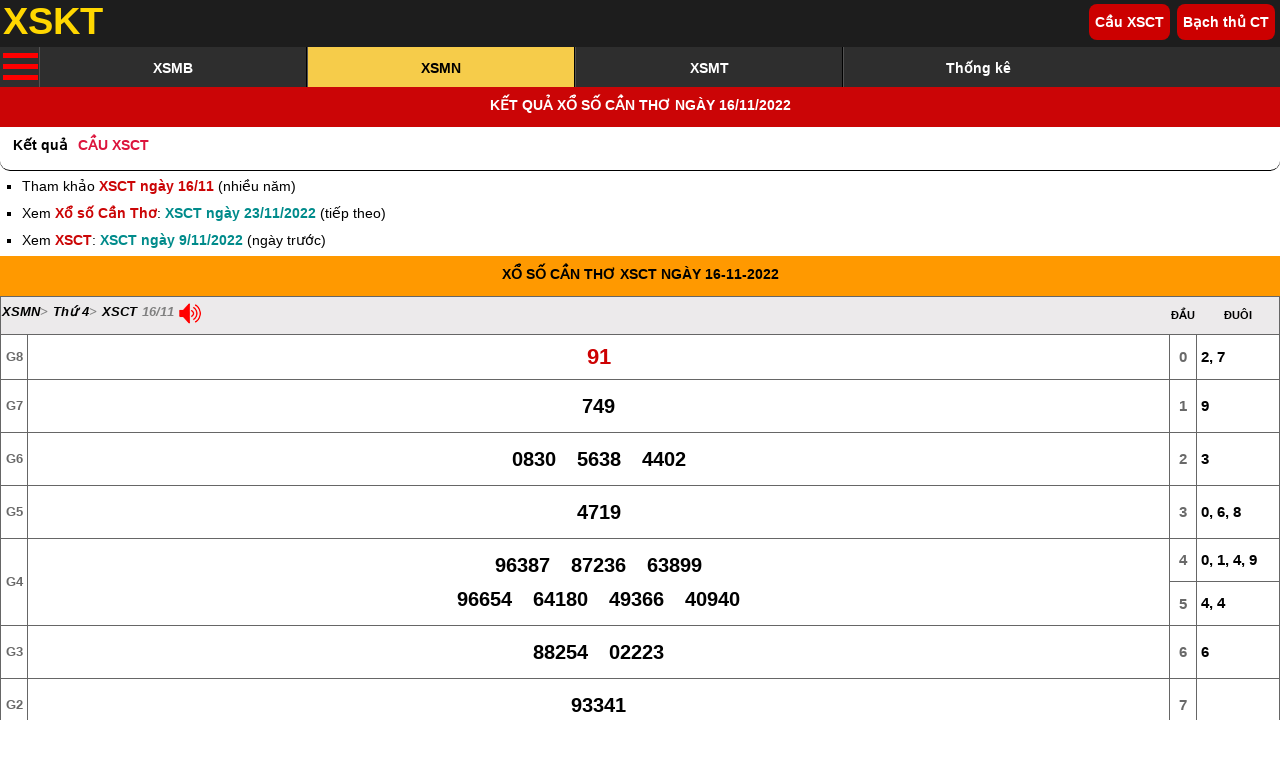

--- FILE ---
content_type: text/html;charset=UTF-8
request_url: https://xskt.com.vn/xsct/ngay-16-11-2022
body_size: 9005
content:
<!DOCTYPE html>
<html lang="vi">
<head>
<title>Kết quả xổ số Cần Thơ ngày 16/11/2022- XSCT 16/11</title>
<meta http-equiv="Content-Type" content="text/html; charset=utf-8">
<meta name="robots" content="index,follow">
<meta name="description" content="Kết quả xổ số Cần Thơ ngày 16/11/2022. KQXSCT 16/11/2022, XSCT 16/11. KQ xổ số kiến thiết Cần Thơ ngày 16/11 chính xác nhất từ xskt.com.vn">
<link rel="canonical" href="https://xskt.com.vn/xsct/ngay-16-11-2022">
<meta name="keywords" content="Kết quả xổ số Cần Thơ ngày 16/11/2022- XSCT 16/11, Tường thuật trực tiếp kqxs 3 miền, kết quả xổ số, ket qua xo so, ketqua, xoso, lotto, nhanh nhất, tường thuật, tphcm, tp.hcm, xoso, mien nam, ket qua, ket qua, thu do, kqxs, xsmb, kqtd, xsmn, xsbd, xskt">
<meta name="viewport" content="width=device-width,initial-scale=1.0,user-scalable=1">
<style>
.highlight{background-color:yellow;}[id^="fn"]{width:100%;border-collapse:collapse;margin-top:-1px}[id^="fn"] td{text-align:center;vertical-align:middle;min-width:35px;font-size:18px;font-weight:700;border:1px solid black;padding:5px;cursor:pointer;max-width:30%}[id^="fn"]td:hover{background-color:lightgray!important}.google-auto-placed iframe,.google-auto-placed{max-width:99vw!important;overflow:hidden}.dstrunggiai td,.dstrunggiai th,info-xskt{font-size:15px!important}.darkcyan{color:#008b8b!important}.darkblue{color:#00008b!important}.blue{color:#0000ff!important}.megaresult em span{color:#1e90ff!important}.boxcapso br{clear:both!important}.gdb td p{color:#cb0506;padding:3px;margin:0;font-size:16px}.gdb td strong{color:#008b8b}.gdb td b span,.gdb td b em{font-size:18px}.th{background-color:#e6e6fa;font-weight:700}a.underline,a:hover{text-decoration:underline!important}.offer a:hover{color:#00008b!important}.left,.left li{float:left!important}.box-table ul li{line-height:190%;margin-left:10px}.box-table ul li a{font-weight:700;font-size:14px;color:#696969;text-decoration:underline}.box-table ul li a:hover{color:#00008b!important}.u{text-decoration:underline!important}#ccadnet_182_239{width:300px;margin:auto}#tintucdiv img{border:1px solid #ccc}#tintucdiv a{text-decoration:underline!important}#tintucdiv ul li{list-style:circle!important;margin-left:20px}td span.rann{font-size:19px!important}.tbl-xsmn.col4 tr:last-child span.rann{font-size:17px!important}.sp .red{font-size:16px!important}a.red:hover{color:#00008b!important}.choice-kqxs-type a{display:inline-block;text-decoration:underline;padding-top:2px}.cau-box a{text-decoration:underline!important}.cau-box a:hover{color:#00008b!important}.cau-box,.cau-box a{font-size:15px!important;line-height:170%;color:#000!important}.cau-box{padding:6px}#tintucdiv,.list-news-center a{font-size:16px}.max3d th,.max3d td{border:1px solid #666}.max3d{width:100%;border-collapse:collapse}.th2{background-color:#f0f8ff!important}.max3d th b{font-size:18px;color:#00008b}.max3d th{height:40px;line-height:160%;background-color:#ECEAEB;font-weight:700}.max3d td.name span{font-weight:700;color:#696969}.max3d td.name{min-width:20%}.max3d td em{font-size:16px;font-style:normal;color:#00008b;font-weight:700}.max3d td b{font-size:25px;word-spacing:20px;line-height:130%}.max3d td p{font-size:16px;padding:0 5px;text-align:left;line-height:150%}.max3d td,.max3d th{text-align:center;vertical-align:middle;line-height:150%}.max3d td{padding:9px 0}@media screen and (max-width:650px){.col4 .doctt,.col4 .doctt-m,.col4 .dockq{margin:5px auto auto auto!important;float:none!important;display:block;text-align:center}}@media screen and (max-width:500px){.col3 .doctt,.col3 .doctt-m,.col3 .dockq{margin:5px auto auto auto!important;float:none!important;display:block;text-align:center}}.doctt,.doctt-m{float:right!important}.doctt-m{background-position:-39px 0}.dockq,.doctt,.doctt-m{width:24px;height:24px;float:left;background-repeat:no-repeat;background-image:url(//s.xskt.com.vn/images/xs/sound6.png);cursor:pointer;margin:-2px auto auto 5px}.tbl-xsmn .dockq{clear:both;float:right;margin:0}.result .h3{float:left}#noidung{display:none;position:fixed;bottom:10%;right:2px;background-color:#2A2927;color:#fff;padding:5px;z-index:999;border-radius:5px;max-width:400px}#contentMenu{background:url(//s.xskt.com.vn/css/xoso/images/c.png) no-repeat;cursor:pointer;position:fixed;bottom:50px;right:2px;display:block;width:42px;height:38px;z-index:999}#back-to-top{background:#f0f8ff url(//s.xskt.com.vn/css/xoso/images/c.png) no-repeat -91px 0;position:fixed;bottom:5px;right:5px;z-index:9999;width:30px;height:30px;text-align:center;line-height:30px;cursor:pointer;border:0;border-radius:2px;text-decoration:none;opacity:0}#back-to-top:hover{background-color:#add8e6}#back-to-top.show{opacity:1}#noidung a{color:#fff}#noidung b em{background:#f5f5f5 url(//s.xskt.com.vn/css/xoso/images/c.png) no-repeat -54px 0;float:left;cursor:pointer;width:32px;height:30px;display:block}#noidung ul{margin-left:15px;line-height:150%;list-style-type:decimal;-webkit-padding-start:5px;margin-top:5px;}#noidung b{font-size:1.2em;display:block}#noidung b i{margin-left:8px;display:block;float:left;padding-top:3px}#noidung ul li{float:none!important;padding:4px;font-size:1.1em}.col2 a.byday{font-size:15px!important}.col3 a.byday{font-size:14px!important}.col4 a.byday{font-size:12px!important}.offer2 li{float:none!important}.col2 td:nth-child(n+2){padding-right:30px!important}.col3 td:nth-child(n+2){padding-right:15px!important}.col4 td:nth-child(n+2){padding-right:6px!important}.col2 td,.col3 td,.col4 td{text-align:right!important}.col2 td:first-child,.col3 td:first-child,.col4 td:first-child,.col2 th,.col3 th,.col4 th,.loto-xsmn th{text-align:center!important}.loto-xsmn td{text-align:left!important}.h300{width:100%;height:103px}.result tr td:last-child{word-break:break-all;line-height:120%}.ran{color:#cd0102}.rann{border:1px solid #A4FFBB;border-radius:100%;-moz-border-radius:100%;-webkit-border-radius:100%;background:#EAFFD5;padding-left:1px;padding-right:1px;margin-left:1px;color:#a9a9a9!important}.menu ul li:first-child{width:36px}.ldb,.rdb,.dkb{color:#00008b!important;font-weight:700;text-decoration:underline;margin-right:5px}.rdb{float:right;margin-right:5px}.ldb{float:left;margin-left:5px}.xemthem{width:100%;text-align:center;margin:2px auto 7px;font-weight:700;font-size:18px;text-decoration:underline;cursor:pointer;color:#dc143c}.dudoan img{max-width:100%;margin:5px 0}.dudoan{padding:8px;line-height:150%}.dudoan h3{font-size:18px!important;-webkit-margin-before:3px;-webkit-margin-after:3px}.dudoan b{font-size:16px!important}.dudoan a{font-size:16px!important;font-weight:bold;color:#00008b;text-decoration:underline}.dudoan a:hover{color:#0000ff}.offer{padding:2px 0;clear:both}.offer ul{list-style:square;line-height:195%!important;-webkit-padding-start:20px;padding-left:0}.offer li{font-size:14px;line-height:inherit!important;list-style:square;margin-left:22px!important}.offer a{color:#008b8b!important;font-weight:700}.offer .h{color:#cb0506!important}.offer .bh{font-weight:bold;font-size:17px!important}.choice-kqxs-type .b{font-weight:700;color:#00008b}.choice-kqxs-type div{float:left;margin-right:3px;color:#666;cursor:pointer}.choice-kqxs-type{margin-top:1px;font-size:15px;clear:both;width:100%;padding:5px 0;display:inline-block;background-color:#f8f8ff;text-indent:2px}a.bhl,a.hl{color:#cb0506!important}a.bhl{font-weight:700}ul{padding:0}#menu nav ul{margin:0}h1,h2{margin:0}iframe{border:0;margin:0;overflow:hidden}.header1 .right,.margin10,.margin6,.menu a,h1,h2{text-align:center}.clear,.clear5,.header1,.margin6,.menu,h1,h2{clear:both}.home,.mega,.menu a,.smore-menu a,.toanquoc a{font-weight:700}.padding8{padding:8px;line-height:150%}.red{color:#cb0506!important}@media screen and (max-width:355px){#contentMenu{display:none}.col3 a.byday{font-size:12px!important}.col4 a.byday{font-size:10px!important}:root .header1 .right{margin-top:10px;padding:8px 3px;font-size:13px}.header1 .right{padding:10px 4px}h1,h2{font-size:13px!important}.h300{height:53px}}.sortValue{width:100%;word-wrap:break-word}.mega{padding:6px;font-size:16px}.mega b{font-size:22px;color:#cb0506}.mega strong{font-size:25px;color:#00008b;display:block;padding:5px 0}.htoday strong{color:#666;margin-left:5px}.yesterday a,.htoday a{color:#d2691e!important}.yesterday{background-color:#ffebcd!important}.htoday{padding:8px 0 5px 0;display:inline-block;background-color:#e6e6fa;color:brown;width:100%}.margin10{padding:10px 0}.margin6{padding:0;margin:0}.menu ul,h1,h2,ul{list-style:none}body{font-family:Arial,Helvetica,sans-serif;margin:0;font-size:14px}h1,h2,ul{-webkit-padding-start:3px;-webkit-margin-before:0;-webkit-margin-after:0}a{text-decoration:none;color:#000}a:hover{text-decoration:underline}.header1 .right,.home,.menu a{text-decoration:none}.header1{background-color:#1d1d1d;width:100%;height:47px}.header1 .right:hover{color:#ff0}.header1 .right,.header1 .right:visited{text-align:center;background-color:#c00;border:none;color:#fff;padding:10px 6px;display:block;font-size:14px;font-weight:700;margin:4px 5px 4px 2px;cursor:pointer;border-radius:8px}.menu,.menu-container{height:36px;background-color:#2E2E2E}.home{float:left;font-size:38px;color:gold;display:block;width:105px;overflow-x:hidden;margin-left:3px}.right{float:right}.menu{width:100%;height:40px}.menu-container{display:inline-block;cursor:pointer}.bar1,.bar2,.bar3{width:35px;height:5px;background-color:red;margin:6px 0;transition:.4s}.change .bar1{-webkit-transform:rotate(-45deg) translate(-9px,6px);transform:rotate(-45deg) translate(-9px,6px)}.change .bar2{opacity:0}.change .bar3{-webkit-transform:rotate(45deg) translate(-8px,-8px);transform:rotate(45deg) translate(-8px,-8px)}.menu a{color:#fff;box-sizing:border-box;border-right:1px solid #000;border-left:1px solid #525252;display:block;height:40px;padding-top:13px;width:100%;font-size:14px}.menu li{float:left;margin:0;padding:0;width:21%}.menu li:last-child{min-width:21%;width:auto}.menu li:last-child a{border-right:0!important}.menu a.active,.menu a:hover,.mn-active,.mn-active a{background-color:#f6cc4a;color:#000}.hmore-menu{display:none}.smore-menu{color:#a9a9a9;display:block;position:absolute;left:0;width:100%;z-index:9999;background-color:#f5f5f5}.smore-menu li{float:left;width:49%;max-width:200px}.smore-menu ul{list-style-type:square;line-height:170%;-webkit-padding-start:20px}.smore-menu a{color:#008b8b}a.c{color:#d2691e!important}h1{background-color:#cb0506;color:#fff}h2{background-color:#f90;color:#020201}h1,h2{width:100%;padding:10px 0;min-height:20px;text-transform:uppercase;font-size:1em}.toanquoc{border-bottom:1px solid #000;border-bottom-left-radius:10px;border-bottom-right-radius:10px;height:33px;margin-top:10px}.toanquoc li{float:left;margin-left:10px}.mbx{color:#00008b}.mnx{color:purple}.mtx{color:#dc143c}.clear5{height:5px;font-size:1px}@-moz-document url-prefix(){h1,h2{margin-bottom:0;margin-top:0}ul{padding:0;margin:0}.r-menu,.smore-menu ul{padding-left:20px}.toanquoc li{margin-left:7px}.smore-menu{margin-top:40px}}
.result .sp em{word-spacing:4px;font-size:16px!important}.result td i{font-style:normal;font-size:15px!important}.result{width:100%;border-collapse:collapse;font-weight:700}.result,.result td{border:1px solid #666;text-align:center}.result th{background-color:#ECEAEB;border-color:#ECEAEB;text-align:center;height:35px;font-size:11px}.result tr td:first-child,.result tr td:nth-child(3){color:#696969;font-weight:700!important}.cau-box2 h3,.result .h3{font-weight:700}.result tr td:first-child{width:24px!important;font-size:13px!important}.result tr td:last-child{text-align:left;text-indent:3px;width:80px}.result tr td{font-size:15px}.result p{width:100%;word-spacing:15px;line-height:170%;margin:8px 0;font-size:20px}.result .h3{text-align:left;margin:0;font-style:italic;color:gray;font-size:13px;word-spacing:1px}.result em{display:block;font-size:22px!important;color:#cd0102;font-style:normal;margin:8px 0}@media screen and (max-width:355px){.result .h3{font-size:12px}.result td i{font-size:13px!important}.result tr td:last-child{width:70px}.result tr td:first-child{width:20px!important}.result tr td{font-size:13px}.dau{font-size:9px}}.dau{width:10px}.duoi{line-height:155%;padding:3px 3px 3px 0 !important}.sp{width:100%!important;padding:8px 0;text-indent:3px}.sp em{display:inline}.sp a{color:#696969;text-decoration:underline}.cau-box2 a{text-decoration:underline!important}.cau-box2 a:hover{color:#00008b!important}.cau-box2,.cau-box2 a{font-size:15px!important;line-height:170%}.cau-box2{padding:6px}.cau-box2 li{list-style:disc;margin-left:25px}@media screen and (max-width:400px){.result p{font-size:19px;word-spacing:8px}}
.kqxsImgDiv img{max-width:99%}
</style>
<meta property="og:type" content="article">
<meta property="og:site_name" content="xskt.com.vn">
<meta property="og:title" content="Kết quả xổ số Cần Thơ ngày 16/11/2022- XSCT 16/11">
<meta property="og:url" content="https://xskt.com.vn/xsct/ngay-16-11-2022">
<meta property="og:image" content="https://s.xskt.com.vn/images/og/xsct.jpg">
<meta property="og:description" content="Kết quả xổ số Cần Thơ ngày 16/11/2022. KQXSCT 16/11/2022, XSCT 16/11. KQ xổ số kiến thiết Cần Thơ ngày 16/11 chính xác nhất từ xskt.com.vn">
<script type="application/ld+json">
{
"@context":"http://schema.org",
"@type":"WebPage",
"url":"https://xskt.com.vn/xsct/ngay-16-11-2022","sameAs":["https://www.facebook.com/ketquatructiep","https://x.com/appxskt","https://www.youtube.com/channel/UCfG1JxQljhmZyGsP4Jf_Rzw","https://www.linkedin.com/company/xsktcomvn/","https://www.pinterest.com/xosoxskt/"],
"name":"Kết quả xổ số Cần Thơ ngày 16/11/2022- XSCT 16/11",
"description":"Kết quả xổ số Cần Thơ ngày 16/11/2022. KQXSCT 16/11/2022, XSCT 16/11. KQ xổ số kiến thiết Cần Thơ ngày 16/11 chính xác nhất từ xskt.com.vn",
"datePublished":"2022-11-16T00:00:00+07:00",
"dateModified":"2022-11-16T16:30:00+07:00",
"creator":{
"@type":"Organization",
"url":"https://xskt.com.vn/",
"name":"xskt.com.vn"
}
}
</script>
<script type="application/ld+json">
{
"@context":"https://schema.org/",
"@type":"BreadcrumbList",
"itemListElement":[{
"@type":"ListItem",
"position":1,
"name":"xskt.com.vn",
"item":"https://xskt.com.vn/"
},{
"@type":"ListItem",
"position":2,
"name":"XSMN",
"item":"https://xskt.com.vn/xsmn"
},{
"@type":"ListItem",
"position":3,
"name":"XSCT",
"item":"https://xskt.com.vn/xsct"
},{
"@type":"ListItem",
"position":4,
"name":"Kết quả xổ số Cần Thơ ngày 16/11/2022- XSCT 16/11",
"item":"https://xskt.com.vn/xsct/ngay-16-11-2022"
}]
}
</script>
<script async src="https://pagead2.googlesyndication.com/pagead/js/adsbygoogle.js?client=ca-pub-7053430149265905" crossorigin="anonymous"></script></head>
<body><div class="header1"><a href="/" class="home">XSKT</a> <a href="/cau-bach-thu/can-tho-xsct" class="right">Bạch thủ CT</a> <a href="/soi-cau/can-tho-xsct" class="right">Cầu XSCT</a></div>
<div class="menu">
<nav><ul><li><div class="menu-container" onclick="showMoreMenu()" id="menuc"><div class="bar1"></div><div class="bar2"></div><div class="bar3"></div></div></li>
<li><a href="/xsmb">XSMB</a></li>
<li><a href="/xsmn" class="active">XSMN</a></li>
<li><a href="/xsmt">XSMT</a></li>
<li><a href="/thong-ke-ket-qua-xo-so/mien-bac-xsmb.html">Thống kê</a></li>
</ul></nav>
</div>
<section class="hmore-menu" id="more-menu">
<div class="htoday"><a href="/hom-nay/"><strong>Hôm nay:</strong></a><ul><li><a href="/xsmb">XSMB hôm nay</a></li><li><a href="/xsmn">XSMN hôm nay</a></li><li><a href="/xsmt">XSMT hôm nay</a></li><li><a href="/xsbl">Bạc Liêu</a></li><li><a href="/xsbt">Bến Tre</a></li><li><a href="/xsvt">Vũng Tàu</a></li><li><a href="/xsdlk">Đắk Lăk</a></li><li><a href="/xsqnm-xsqna">Quảng Nam</a></li><li><a href="/xspower">XS Power</a></li><li><a href="/xsmax3dpro">Max 3D Pro</a></li><li><a href="/kqxs/thu-3">KQXS Thứ 3</a></li><li><a href="/xslotto-5-35">Lotto 5/35</a></li><li><a href="/kqxs-vietlott/">Kqxs Vietlott</a></li>"</ul></div>
<div class="htoday yesterday"><a href="/hom-qua/"><strong>Hôm qua:</strong></a><ul><li><a href="/xshcm-xstp">Hồ Chí Minh</a></li><li><a href="/xscm">Cà Mau</a></li><li><a href="/xsdt">Đồng Tháp</a></li><li><a href="/xspy">Phú Yên</a></li><li><a href="/xstth">Thừa Thiên Huế</a></li><li><a href="/xsmax3d">XS Max 3D</a></li><li><a href="/xsmega645">XS Mega</a></li><li><a href="/xsmb">Miền Bắc</a></li><li><a href="/xsmn">Miền Nam</a></li><li><a href="/xsmt">Miền Trung</a></li><li><a href="#calendar">KQXS theo ngày</a></li></ul></div>
<ul><li><a href="/soi-cau/can-tho-xsct">Soi cầu XSCT</a></li><li><a href="/du-doan/can-tho-xsct">Dự đoán XSCT</a></li><li><a href="/cau-bach-thu/can-tho-xsct">Cầu bạch thủ XSCT</a></li><li><a href="/cau-nhieu-nhay/can-tho-xsct">Cầu nhiều nháy XSCT</a></li><li><a href="/cau-ca-cap/can-tho-xsct">Cầu về cả cặp XSCT</a></li><li><a href="/cau-pascale/can-tho-xsct">Cầu Pascal XSCT</a></li><li><a href="/thong-ke-ket-qua-xo-so/can-tho-xsct.html" class="c">Thống kê XSCT</a></li><li><a href="/bang-xo-so-dac-biet-tuan/can-tho-xsct.html" class="c">Bảng ĐB tuần XSCT</a></li><li><a href="/thong-ke-giai-dac-biet-theo-nam" class="c">Thống kê giải đặc biệt theo năm</a></li><li><a href="/thong-ke-giai-dac-biet/can-tho-xsct" class="c">Thống kê giải đặc biệt XSCT</a></li><li><a href="/thong-ke-giai-dac-biet-theo-nam/xsct-2026" class="c">Thống kê giải đặc biệt XSCT năm 2026</a></li><li><a href="/thong-ke-tan-suat-loto/can-tho-xsct.html" class="c">Tần suất lôtô XSCT</a></li><li><a href="/quay-thu-xo-so/mien-nam-xsmn.html">Quay thử XSMN</a></li><li><a href="/xo-so-truc-tiep/mien-nam-xsmn.html">Trực tiếp XSMN</a></li><li><a href="/so-mo/">Sổ mơ giải mộng</a></li></ul><div class="htoday"><strong>XS điện toán MB:</strong>
<ul><li><a href="/xsdt123">Xổ số điện toán 123</a></li><li><a href="/xstt4">Xổ số thần tài 4</a></li><li><a href="/xsdt6x36">Xổ số điện toán 6x36</a></li></ul></div><div class="right padding8"><a class="bhl underline" href="#" onclick="showMoreMenu();return false;">Đóng</a></div><div class="clear"></div>
</section>
<section id="center-content">
<div class="box-kq-toanquoc">
<h1>KẾT QUẢ XỔ SỐ CẦN THƠ NGÀY 16/11/2022</h1>
<nav class="toanquoc">
<ul>
<li><a href="#can-tho-xsct">Kết quả</a></li>
<li><a href="/soi-cau/can-tho-xsct" class="mtx">CẦU XSCT</a></li>
</ul>
</nav>
</div>
<div class="margin6"></div>

<div class="offer"><ul><li>Tham khảo <a class="h" href="/xsct/ngay-16-11">XSCT ngày 16/11</a> (nhiều năm)</li>
<li>Xem <a href="/xsct" class="h">Xổ số Cần Thơ</a>: <a href="/xsct/ngay-23-11-2022">XSCT ngày 23/11/2022</a> (tiếp theo)</li>
<li>Xem <a href="/xsct" class="h">XSCT</a>: <a href="/xsct/ngay-9-11-2022">XSCT ngày 9/11/2022</a> (ngày trước)</li>
</ul></div>
<div class="clear"></div>
<a id="can-tho-xsct"></a>
<h2><a href="/xsct">Xổ số Cần Thơ</a> <a href="/xsct/ngay-16-11-2022">XSCT ngày 16-11-2022</a></h2>
<table class="result" id="CT0">
<tr><th colspan="2"><b class=h3><a href="/xsmn">XSMN</a>&gt; <a href="/xsmn/thu-4">Thứ 4</a>&gt; <a href="/xsct">XSCT</a> 16/11</b><i class="dockq" data-url="can-tho/16-11-2022" title="Đọc kết quả XSCT ngày 16-11-2022"></i></th><th>ĐẦU</th><th>ĐUÔI</th></tr>
<tr><td title="Giải tám">G8</td><td><em>91</em></td><td>0</td><td>2, 7</td></tr>
<tr><td title="Giải bảy">G7</td><td><p>749</p></td><td>1</td><td>9</td></tr>
<tr><td title="Giải sáu">G6</td><td><p>0830 5638 4402</p></td><td>2</td><td>3</td></tr>
<tr><td title="Giải năm">G5</td><td><p>4719</p></td><td>3</td><td>0, 6, 8</td></tr>
<tr><td rowspan="2" title="Giải tư">G4</td><td rowspan="2"><p>96387 87236 63899<br>96654 64180 49366 40940</p></td><td>4</td><td>0, 1, 4, 9</td></tr>
<tr><td><i>5</i></td><td>4, 4</td></tr>
<tr><td title="Giải ba">G3</td><td><p>88254 02223</p></td><td>6</td><td>6</td></tr>
<tr><td title="Giải nhì">G2</td><td><p>93341</p></td><td>7</td><td></td></tr>
<tr><td title="Giải nhất">G1</td><td><p>54507</p></td><td>8</td><td>0, 7</td></tr>
<tr><td title="Giải ĐB">ĐB</td><td><em>773544</em></td><td>9</td><td>1, 9</td></tr>
<tr><td colspan="4" class="sp"><a href="/xsct/ngay-16-11" class="bhl underline">XSCT 16-11</a> <a href="/xsct/30-ngay" class="rdb">XSCT 30 ngày</a></td></tr></table>
<table id="fnCT0"><tr><td rowspan="2" class="tlt">Tìm lô tô XSCT:</td><td>0</td><td>2</td><td>4</td><td>6</td><td>8</td></tr><tr><td>1</td><td>3</td><td>5</td><td>7</td><td>9</td></tr></table><div class="choice-kqxs-type"><div id="dCT00" class="b"><input type="radio" name="CT0-r" id="CT0-r0" value="0" checked="checked">Đầy đủ</div><div id="dCT02"><input type="radio" name="CT0-r" id="CT0-r2" value="2">2 số</div><div id="dCT03"><input type="radio" name="CT0-r" id="CT0-r3" value="3">3 số</div></div><div class="clear"></div><div class="offer"><ul class="offer2"><li>Xem thống kê <a href="/soi-cau/can-tho-xsct" class="bh">Cầu XSCT</a></li>
<li>Thống kê <a href="/du-doan/can-tho-xsct" class="h">Dự đoán XSCT</a></li>
<li>KQ thống kê <a href="/cau-bach-thu/can-tho-xsct">Cầu bạch thủ XSCT</a></li>
<li>Tham khảo <a href="/" class="bh">KQXS</a> hôm nay: kết quả <a href="/xsmn">XSMN</a></li></ul></div>
<div class="margin6"></div>
<h2><a href="/tin-tuc/xsmn/xsct">Tin tức XSCT</a></h2>
<ul class="list-news-center bm1ty"><li><a href="/tin-kqxs/can-tho-xsct"><img src="//s.xskt.com.vn/images/dudoan/du-doan-kqxs.jpg" alt="Tin KQXS"></a><a href="/tin-kqxs/can-tho-xsct" class="tin-hot">Tin kết quả XSCT mới nhất</a></li><li><a href="/tin-tuc/xs-dien-toan/xs-power-thay-giao-o-da-nang-trung-giai-jackpot-hon-179-ty" id="tt1" name="2810">&nbsp;</a><a href="/tin-tuc/xs-dien-toan/xs-power-thay-giao-o-da-nang-trung-giai-jackpot-hon-179-ty" class="tin-hot">XS Power: Thầy giáo ở Đà Nẵng trúng giải Jackpot hơn 179 tỷ </a></li><li><a href="/tin-tuc/xsmn/xsmn-ca-xom-may-man-trung-doc-dac-cung-day-so-53" id="tt2" name="2829">&nbsp;</a><a href="/tin-tuc/xsmn/xsmn-ca-xom-may-man-trung-doc-dac-cung-day-so-53" class="tin-tuc">XSMN: Cả xóm may mắn trúng độc đắc cùng dãy số 53</a></li><li><a href="/tin-tuc/xsmn/xsct/xs-can-tho-trung-doc-dac-2-ty-nguoi-dan-ong-chi-lay-5-trieu-tien-mat" id="tt3" name="2873">&nbsp;</a><a href="/tin-tuc/xsmn/xsct/xs-can-tho-trung-doc-dac-2-ty-nguoi-dan-ong-chi-lay-5-trieu-tien-mat" class="tin-tuc">XS Cần Thơ: Trúng độc đắc 2 tỷ, người đàn ông chỉ lấy 5 triệu tiền mặt</a></li><li><a href="/tin-tuc/xsmn/xsct/khach-hang-tay-ninh-trung-doc-dac-10-ty-cua-xskt-can-tho" id="tt4" name="2842">&nbsp;</a><a href="/tin-tuc/xsmn/xsct/khach-hang-tay-ninh-trung-doc-dac-10-ty-cua-xskt-can-tho" class="tin-tuc">Khách hàng Tây Ninh trúng độc đắc 10 tỷ của XSKT Cần Thơ</a></li></ul>
<div class="clear5">&nbsp;</div>
<div class="offer"><div class="offer"><ul class="offer2"><li>Tham khảo <a href="/thong-ke-giai-dac-biet/can-tho-xsct">Thống kê giải đặc biệt XSCT</a></li>
<li>Thống kê <a href="/cau-nhieu-nhay/can-tho-xsct" class="bh">Cầu nhiều nháy XSCT</a></li>
<li>Xem thống kê <a href="/cau-ca-cap/can-tho-xsct" class="h">Cầu về cả cặp XSCT</a></li>
<li>Xem nhanh <a href="/" class="bh">kết quả xổ số</a> hôm nay: <a href="/xsmn">SXMN</a></li></ul></div></div><div class="clear"></div>
<div id="viewMoreDiv"></div>
<input type="hidden" id="lastDateStr" value="16-11-2022">
<div class="clear5"></div>
<div class="xemthem" id="xemthem" onclick="viewMorePrvMobile('MN','CT')">Hiện thêm kết quả</div>
<div class="offer"><h3 class="padding8"><i>Xem kết quả xổ số Cần Thơ theo ngày:</i></h3>
<ul><li>Kết quả <a class="h" href="/xsct/ngay-16-11">Xổ số Cần Thơ ngày 16/11</a> (nhiều năm)</li>
<li>Xem thêm  <a href="/xsct" class="h">Xổ số kiến thiết Cần Thơ</a>: <a href="/xsct/ngay-19-10-2022">XSCT ngày 19/10/2022</a></li>
<li>Xem <a href="/xsct" class="h">Xổ số Cần Thơ hôm nay</a>: <a href="/xsct/ngay-12-10-2022">XSCT ngày 12/10/2022</a></li>
</ul></div>
<div class="margin6"></div>
<a id="anh-kqxs"></a>
<h2 class="h1tintuc">Ảnh và kết quả trúng thưởng XSCT 16/11/2022: XSCT</h2>
<div class="kqxsImgDiv">
<br>
<img src="//s.kqxs.me/images/2022/xsct/niem-yet-xsct-16-11-2022.jpg" alt="XSCT ngày 16/11/2022">
<br><em>Ảnh XSCT ngày 16/11/2022 niêm yết</em>
<br><br><b class="red">Ghi chú:</b> Ảnh XSCT ngày 27/1/2026 niêm yết là ảnh được lấy từ bản chụp hay scan (có đóng dấu đỏ) hoặc từ website chính thức của Công ty TNHH MTV Xổ số kiến thiết Cần Thơ
<br>Trường hợp website của công ty XSKT Cần Thơ không có kết quả xổ số hoặc kqxs không được update, chúng tôi sẽ lấy ảnh từ nguồn kqxs tin cậy (đã được kiểm tra chính xác kết quả).
<br>Để tải ảnh về, vui lòng click chuột phải vào ảnh chọn &quot;Save Image As&quot;
</div><div class="margin6"></div>
<a id="bm1ty"></a>
<div class="box-info-xskt"><h2>Về <a href="/xsct">Xổ số kiến thiết Cần Thơ</a> ngày 16/11/2022</h2>
<div class="info-xskt">
<p>Xổ xố kiến thiết Cần Thơ (xsktCT) mở thưởng vào <b>Thứ 4</b> hàng tuần. Vui lòng tham khảo <a class="underline red" href="/xsct/30-ngay"><b>xổ số Cần Thơ 30 ngày</b></a> để xem 30 kết quả xổ số Cần Thơ mới nhất.</p><p>Kết quả xổ số Cần Thơ (XSCT) ngày 16/11/2022 được cập nhật trực tiếp từ hội đồng quay thưởng xổ số kiến thiết Cần Thơ. Nếu kqxs Cần Thơ không được tìm thấy, có thể do 1 trong các nguyên nhân sau đây:<br> - Xổ số Cần Thơ không mở thưởng vào ngày 16/11/2022 (tham khảo <a href="/lich-mo-thuong-xo-so-3-mien/" class="underline"><b>Lịch mở thưởng</b></a>)<br> - Xổ số Cần Thơ ngày 16/11/2022 chưa có kết quả<br> - Xổ số Cần Thơ nghỉ quay số mở thưởng vào ngày 16/11/2022</p>
</div>
</div>
</section>
<section id="right-content">
<h2>Tiện ích hay về xổ số</h2>
<nav><ul class="r-menu"><li><a href="/ket-qua-bong-da/">Kết quả bóng đá</a></li><li><a href="/lich-am-van-nien/nam/2026">Lịch vạn niên 2026</a></li><li><a href="/lich-mo-thuong-xo-so-3-mien/">Lịch mở thưởng</a></li><li><a href="/clip-video-truc-tiep/xsmn">Video trực tiếp XSMN</a></li><li><a href="/thong-ke-giai-dac-biet/can-tho-xsct">Thống kê giải ĐB XSCT</a></li><li><a href="/do-ve-so/can-tho-xsct">Dò vé số XSCT</a></li><li><a href="/thong-ke-giai-dac-biet-theo-tong/can-tho-xsct">TK giải ĐB theo tổng XSCT</a></li><li><a href="/kqxs-vietlott/">KQXS Vietlott</a></li></ul></nav>
<div class="clear"></div>
<div class="margin6"></div>
<a id="homqua"></a>
<h2><a href="/hom-qua/">XS hôm qua</a> (Thứ Hai, 26/01)</h2>
<nav><ul class="r-menu">
<li><a href="/xsmb">Miền Bắc</a></li><li><a href="/xshcm-xstp">Hồ Chí Minh</a></li><li><a href="/xscm">Cà Mau</a></li><li><a href="/xsdt">Đồng Tháp</a></li><li><a href="/xspy">Phú Yên</a></li><li><a href="/xstth">Thừa Thiên Huế</a></li><li><a href="/xsmax3d">XS Max 3D</a></li><li><a href="/xslotto-5-35">Lotto Vietlott</a></li><li><a href="/kqxs-vietlott/">Vietlott</a></li></ul></nav>
<div class="margin6"></div><div class="clear"></div>
<div id="bnYoutube"></div><div class="clear"></div>
<div class="clear"></div>
<a id="calendar"></a>
<h2>KQXS CẦN THƠ THEO NGÀY</h2>
</section>
<div class="clear"></div><div id="mg1"></div>
<div class="clear"></div><footer><div class="flink"></div>
<p>Copyright (C) xskt.com.vn - mobile version&nbsp;&nbsp;<a href="/dieu-khoan-su-dung-xskt.com.vn.htm">Điều khoản sử dụng</a>&nbsp;&nbsp;<a href="/chinh-sach-quyen-rieng-tu.html">Chính sách quyền riêng tư</a></p></footer>
<a href="#" id="back-to-top" title="Về đầu trang">&nbsp;</a>
<script>var prefix1='MN',prefix2='MT',prefix3='MB';</script>
<script src="//s.xskt.com.vn/js/jq.js"></script>
<script src="//s.xskt.com.vn/xskt038.js"></script>
<script async src="https://www.googletagmanager.com/gtag/js?id=G-DXQK6TLDQE"></script><script>window.dataLayer=window.dataLayer||[];function gtag(){dataLayer.push(arguments);}gtag('js',new Date());gtag('config','G-DXQK6TLDQE');</script>
<script>function loadMg(){}
f300MW=299;cssUrl="//s.xskt.com.vn/xskt-m008.css";noloadBn();loadBng2=false;addDocOnclick();
var fixL;var ct=0;var foundFbn=false;
var startTime=(new Date()).getTime();
var fbc=0;
function getBnStr(u,s,ab,h){return '<iframe frameborder="0" scrolling="no" style="max-width:390px;width:100%;height:'+h+'px" src="'+u+'source='+s+'&ab='+ab+'"></iframe>';}
function fixBlank(){
var cc0,cc1;
cc0=getBnStr('/abn/afl.jsp?cc=1&','fbn','1',260);
fbc++;if(fbc==15){if($('#bnc0').height()<10){
$(".bngr1,.bngr2,.bngr3").each(function(){$(this).html(cc1)});
$(".adsbygoogle").each(function(){$(this).attr("style","display:block!important;clear:both");$(this).html(cc1);});
}}
var h1=getBnStr('/abn/mg0.jsp?','as','0',getBnHeight(getScrWith(),false)+50);
cc1=getBnStr('/abn/afl-336x280.jsp?cc=1&','as','0',310);
var h='<div class="clear5">&nbsp;</div>'+cc1;
var h2='<div class="clear5">&nbsp;</div>'+getBnStr('/abn/hmt.jsp?','as','0',285);
if($("[data-ad-status=unfilled]").length){
$("[data-ad-status=unfilled]").each(function(){$(this).attr("style","display:block;clear:both");$(this).attr("data-ad-status","ok");if((!foundFbn)&&($(this).attr("id")=='bnc0')){$(this).html(cc0);foundFbn=true;}else{$(this).html((ct<3)?h:((ct<5)?h1:h2));}ct++;});
}if(((new Date()).getTime()-startTime)>10000){clearInterval(fixL);}}
fixL=setInterval('fixBlank()',100);
</script><script>prefix3='CT';</script><script>function loadOnScroll(){loadStyleSheet();}
if((navigator.userAgent+'').indexOf('Opera Mini')>-1){loadOnScroll();setInterval('loadBnMobile()',2000);}window.addEventListener('scroll',scrollF=function(){loadMg();loadBnMobile();});
</script>
</body>
</html>

--- FILE ---
content_type: text/html;charset=UTF-8
request_url: https://xskt.com.vn/abn/afl-336x280.jsp?cc=1&source=as&ab=0
body_size: 566
content:
<!DOCTYPE html>
<html lang="vi">
<head>
<link rel="canonical" href="https://xskt.com.vn/abn/afl-336x280.jsp">
<meta name="robots" content="index,nofollow">
<meta content="True" name="HandheldFriendly">
<meta name="viewport" content="width=device-width,initial-scale=1.0,user-scalable=1">
</head><body>
<div style="text-align:center;margin:0 auto" id="container">
<ins id="ccadnet_182_248" style="display:none">
<script src="//s.xskt.com.vn/js/jq.js"></script>
<script>(function(w,d,a){
if(w.ccnads){return ccnads(a);}if(w.ccnAdsQueue){return w.ccnAdsQueue.push(a);}w.ccnAdsQueue=[];w.ccnAdsQueue.push(a);var s=d.createElement('script');s.async=true;s.src='https://static.adconnect.vn/main.js';d.head.appendChild(s);
})(window,document,{id:'ccadnet_182_248',fallback:function(){$('#container').attr("style","margin-top:-55px");var ifr=document.createElement('iframe');ifr.src='https://xskt.com.vn/abn/pass-back-cc-336x280.jsp?source=cc';ifr.style='width:100%;height:350px;border:none;overflow:hidden';ifr.scrolling='no';var plc=document.getElementById('ccadnet_182_248');plc.style='';plc.appendChild(ifr);}});
</script></ins></div></body></html>

--- FILE ---
content_type: text/html; charset=utf-8
request_url: https://www.google.com/recaptcha/api2/aframe
body_size: 266
content:
<!DOCTYPE HTML><html><head><meta http-equiv="content-type" content="text/html; charset=UTF-8"></head><body><script nonce="M73UgvBp6EMi8lr6pJgnEw">/** Anti-fraud and anti-abuse applications only. See google.com/recaptcha */ try{var clients={'sodar':'https://pagead2.googlesyndication.com/pagead/sodar?'};window.addEventListener("message",function(a){try{if(a.source===window.parent){var b=JSON.parse(a.data);var c=clients[b['id']];if(c){var d=document.createElement('img');d.src=c+b['params']+'&rc='+(localStorage.getItem("rc::a")?sessionStorage.getItem("rc::b"):"");window.document.body.appendChild(d);sessionStorage.setItem("rc::e",parseInt(sessionStorage.getItem("rc::e")||0)+1);localStorage.setItem("rc::h",'1769485865815');}}}catch(b){}});window.parent.postMessage("_grecaptcha_ready", "*");}catch(b){}</script></body></html>

--- FILE ---
content_type: text/javascript;charset=utf-8
request_url: https://s.xskt.com.vn/xskt038.js
body_size: 23470
content:
function NChim(t){for(var e,n=" \n\r\t\f",r=e=0;r<t.length;r++){if(-1==n.indexOf(t.charAt(r))){t=t.substring(r);break}e++}if(e==t.length)return"";for(r=t.length-1;0<=r;r--)if(-1==n.indexOf(t.charAt(r))){t=t.substring(0,r+1);break}return-1==n.indexOf(t.charAt(0))?t:""}function sappear(t){0<drStatus||(drStatus=1,$.ajax({type:"GET",url:ctx+"s-appear.jsp?key="+t,timeout:1e4,success:function(t){drStatus=0,$("#couple").html(t)},error:function(t){drStatus=0}}))}function stendigit(t){0<drStatus||(drStatus=1,$.ajax({type:"GET",url:ctx+"s-tendigit.jsp?key="+t,timeout:1e4,success:function(t){drStatus=0,$("#tendigit").html(t)},error:function(t){drStatus=0}}))}function maxDays(t,e){var n;return 3==t||5==t||8==t||10==t?n=30:(n=31,1==t&&(n=e/4-parseInt(e/4)!=0?28:29)),n}function changeCal(purl,xname,openDayStr){cctx=""+purl,pname=xname;var now=new Date,dd=now.getDate(),mm=now.getMonth(),yyyy=now.getFullYear(),currM=parseInt($("#selMonth").val()),prevM,nextM,prevM=0!=currM?currM-1:11,nextM=11==currM?1:currM+2,currY=parseInt($("#selYear").val()),prevY=currY,nextY=currY;11==prevM?prevY=currY-1:11==currM&&(nextY=currY+1);var mmyyyy=new Date;mmyyyy.setFullYear(currY,currM,1);var day1=mmyyyy.getDay()-1;0==day1&&(day1=7);var arrN=new Array(41),aa;for(ii=0;ii<day1;ii++)arrN[ii]=maxDays(prevM,currY)-day1+ii+1;for(aa=1,ii=day1;ii<=day1+maxDays(currM,currY)-1;ii++)arrN[ii]=aa,aa+=1;for(aa=1,ii=day1+maxDays(currM,currY);ii<=41;ii++)arrN[ii]=aa,aa+=1;var dCount=0,dCount2,opendays=null,isOpening;for(""!=openDayStr&&(opendays=openDayStr.split(",")),ii=0;ii<=41;ii++){if(ii<7&&20<arrN[ii]||27<ii&&arrN[ii]<20?ii<7&&20<arrN[ii]?yyyy<prevY||prevY==yyyy&&mm<prevM||prevY==yyyy&&prevM==mm&&arrN[ii]>dd?eval("document.getElementById('td"+ii+"')").innerHTML=arrN[ii]:eval("document.getElementById('td"+ii+"')").innerHTML='<a title="Xem kết quả xổ số '+pname+" ngày "+arrN[ii]+"/"+(prevM+1)+'" href="'+cctx+arrN[ii]+"-"+(prevM+1)+"-"+prevY+'">'+arrN[ii]+"</a>":yyyy<nextY||nextY==yyyy&&mm<nextM-1||nextY==yyyy&&nextM-1==mm&&arrN[ii]>dd?eval("document.getElementById('td"+ii+"')").innerHTML=arrN[ii]:eval("document.getElementById('td"+ii+"')").innerHTML='<a title="Xem kết quả xổ số '+pname+" ngày "+arrN[ii]+"/"+nextM+'" href="'+cctx+arrN[ii]+"-"+nextM+"-"+nextY+'">'+arrN[ii]+"</a>":(yyyy<currY||currY==yyyy&&mm<currM||currY==yyyy&&currM==mm&&arrN[ii]>dd?eval("document.getElementById('td"+ii+"')").innerHTML=arrN[ii]:eval("document.getElementById('td"+ii+"')").innerHTML='<a title="Xem kết quả xổ số '+pname+" ngày "+arrN[ii]+"/"+(currM+1)+'" href="'+cctx+arrN[ii]+"-"+(currM+1)+"-"+currY+'">'+arrN[ii]+"</a>",arrN[ii]==dd&&mm==currM&&yyyy==currY?eval("document.getElementById('td"+ii+"')").style.backgroundColor="#90ee90":eval("document.getElementById('td"+ii+"')").style.backgroundColor=""),""!=openDayStr){isOpening=!1;for(var od=0;od<opendays.length;od++)if(8==(dCount2=dCount+2)&&(dCount2=1),dCount2==opendays[od]){isOpening=!0;break}isOpening||(eval("document.getElementById('td"+ii+"')").innerHTML=arrN[ii])}6<(dCount+=1)&&(dCount=0)}}function monthMove(t,e,n,r){var a=new Date,s=a.getFullYear()-4,i=a.getFullYear(),o=a.getMonth(),l=parseInt($("#selMonth").val());(a=parseInt($("#selYear").val()))==s&&0==l&&-1==parseInt(t)||a==i&&o<=l&&1==parseInt(t)||(-1==(l+=parseInt(t))&&(l=11,--a,$("#selYear").val(a)),12==l&&(l=0,a+=1,$("#selYear").val(a)),$("#selMonth").val(l),changeCal(e,n,r))}function statistic(){var t=$("#sPrv").val();window.location.href=ctx+"thong-ke-ket-qua-xo-so"+t}function showLR(){var t=$("#rbDay").val();t+="-"+$("#rbMonth").val(),t+="-"+$("#rbYear").val();var e=$("#rbPrv").val();window.location.href=e+t}function loto(t){window.location.href=ctx+"thong-ke-tan-suat-loto/"+t+".html"}function dbtuan(t){window.location.href=ctx+"bang-xo-so-dac-biet-tuan/"+t+".html"}function searchPrize(){var t=document.getElementById("prizeNumber"),e=document.getElementById("prizePrv").value,n=t.value.match(/\d{2,6}/g);if(null==n||0==n.length)return alert("Vui lòng nhập chính xác số cần dò (từ 2 đến 6 chữ số)!"),t.value="",void t.focus();t=n[0]+"",n=document.getElementById("sDay").value,n+="-"+document.getElementById("sMonth").value,n+="-"+document.getElementById("sYear").value,window.location.href=ctx+"do-ve-so/"+e+"?d="+n+"&p="+t}function tke2so(){var t=document.getElementById("cNumber").value;if(2!=(t=NChim(t)).length)return alert("Vui lòng nhập cặp số cần thống kê có 2 chữ số!"),void document.getElementById("cNumber").focus();var e=document.getElementById("cPrv").value,n=document.getElementById("cDay").value;window.location.href=ctx+"thong-ke-theo-cap-so/"+e+"/"+n+"."+t+".html"}function keyTke(t){var e=t||window.event;e&&(t=0,e.keyCode?t=e.keyCode:void 0!==e.which&&(t=e.which),13==t&&tke2so())}function getTtmega(){0<drStatus||(drStatus=1,$.ajax({type:"GET",url:ctx+"tttt-mega.jsp?rr="+(new Date).getTime(),timeout:1e4,success:function(t){drStatus=0,$("#ttmega").html(t)},error:function(t){drStatus=0}}))}function getTtpower(){0<drStatus||(drStatus=1,$.ajax({type:"GET",url:ctx+"tttt-power.jsp?rr="+(new Date).getTime(),timeout:1e4,success:function(t){drStatus=0,$("#ttmega").html(t)},error:function(t){drStatus=0}}))}function getTt4d(){0<drStatus||(drStatus=1,$.ajax({type:"GET",url:ctx+"tttt-4d.jsp?rr="+(new Date).getTime(),timeout:1e4,success:function(t){drStatus=0,$("#ttmega").html(t)},error:function(t){drStatus=0}}))}function getTt34d(t){0<drStatus||(drStatus=1,$.ajax({type:"GET",url:ctx+"tttt-"+(t?"3":"4")+"d.jsp?rr="+(new Date).getTime(),timeout:1e4,success:function(t){drStatus=0,$("#tt34d").html(t)},error:function(t){drStatus=0}}))}function getTt3d(){0<drStatus||(drStatus=1,$.ajax({type:"GET",url:ctx+"tttt-3d.jsp?rr="+(new Date).getTime(),timeout:1e4,success:function(t){drStatus=0,$("#ttmega").html(t)},error:function(t){drStatus=0}}))}function getAnchorPosition(t){var e=getScrWith(),n=new Object,r=0,a=0,s=!1,i=!1,o=!1;if(document.getElementById?s=!0:document.all?i=!0:document.layers&&(o=!0),s&&document.all)r=AnchorPosition_getPageOffsetLeft(document.all[t]),a=AnchorPosition_getPageOffsetTop(document.all[t]);else if(s)r=AnchorPosition_getPageOffsetLeft(s=document.getElementById(t)),a=AnchorPosition_getPageOffsetTop(s);else if(i)r=AnchorPosition_getPageOffsetLeft(document.all[t]),a=AnchorPosition_getPageOffsetTop(document.all[t]);else{if(!o)return n.x=111,n.y=0,n;for(var l=0,d=0;d<document.anchors.length;d++)if(document.anchors[d].name==t){l=1;break}if(0==l)return n.x=111,n.y=0,n;r=document.anchors[d].x,a=document.anchors[d].y}return n.x=r+111,e<480&&(a-=110)<0&&(a=0),n.y=a,n}function showDvtinh(){var t=new Array;t[1]=["da-lat-xsdl","Đà Lạt","kien-giang-xskg","Kiên Giang","khanh-hoa-xskh","Khánh Hòa","kon-tum-xskt","Kon Tum","mien-bac-xsmb","Miền Bắc","tien-giang-xstg","Tiền Giang"],t[2]=["ca-mau-xscm","Cà Mau","dong-thap-xsdt","Đồng Tháp","tphcm-xstp-xshcm","TP.HCM","mien-bac-xsmb","Miền Bắc","phu-yen-xspy","Phú Yên","thua-thien-hue-xstth","Huế"],t[3]=["bac-lieu-xsbl","Bạc Liêu","ben-tre-xsbt","Bến Tre","dak-lak-xsdlk","Đắc Lắc","mien-bac-xsmb","Miền Bắc","quang-nam-xsqna","Quảng Nam","vung-tau-xsvt","Vũng Tàu"],t[4]=["can-tho-xsct","Cần Thơ","dong-nai-xsdn","Đồng Nai","da-nang-xsdng-xsdna","Đà Nẵng","khanh-hoa-xskh","Khánh Hòa","mien-bac-xsmb","Miền Bắc","soc-trang-xsst","Sóc Trăng"],t[5]=["an-giang-xsag","An Giang","binh-dinh-xsbdi","Bình Định","binh-thuan-xsbth","Bình Thuận","mien-bac-xsmb","Miền Bắc","quang-binh-xsqb","Quảng Bình","quang-tri-xsqt","Quảng Trị","tay-ninh-xstn","Tây Ninh"],t[6]=["binh-duong-xsbd","Bình Dương","gia-lai-xsgl","Gia Lai","mien-bac-xsmb","Miền Bắc","ninh-thuan-xsnt","Ninh Thuận","tra-vinh-xstv","Trà Vinh","vinh-long-xsvl","Vĩnh Long"],t[7]=["binh-phuoc-xsbp","Bình Phước","da-nang-xsdng-xsdna","Đà Nẵng","dak-nong-xsdno","Đắc Nông","tphcm-xstp-xshcm","TP.HCM","hau-giang-xshg","Hậu Giang","long-an-xsla","Long An","mien-bac-xsmb","Miền Bắc","quang-ngai-xsqng","Quảng Ngãi"];var e=document.getElementById("dateStr").value.split("-");if(3==e.length){for(var n=new Date(e[2]+"/"+e[1]+"/"+e[0]).getDay()+1,r=(document.getElementById("thisUrl")?document.getElementById("thisUrl"):document.getElementById("dvtinh")).value,a='<option value="0">--Chọn tỉnh--</option>',s=0;s<t[n].length;s+=2)a+=t[n][s]==r?'<option selected="selected" value="'+t[n][s]+'">'+t[n][s+1]+"</option>":'<option value="'+t[n][s]+'">'+t[n][s+1]+"</option>";document.getElementById("dvtinh").innerHTML=a}}function checkInputDoveso(){return"0"==document.getElementById("dvtinh").value?(alert("Chưa chọn tỉnh / thành phố!"),document.getElementById("dvtinh").focus(),!1):""==document.getElementById("dvveso").value?(alert("Chưa nhập số vé!"),document.getElementById("dvveso").focus(),!1):document.getElementById("dvveso").value.length<5||6<document.getElementById("dvveso").value.length?(alert("Vé số phải có 5 đến 6 chữ số!"),document.getElementById("dvveso").focus(),!1):(window.location.href="/do-ve-so/"+document.getElementById("dvtinh").value+"?d="+document.getElementById("dateStr").value+"&v="+document.getElementById("dvveso").value,!0)}function getAnchorWindowPosition(t){var e=getAnchorPosition(t),n=0,t=0;return document.getElementById?t=isNaN(window.screenX)?(n=e.x-document.body.scrollLeft+window.screenLeft,e.y-document.body.scrollTop+window.screenTop):(n=e.x+window.screenX+(window.outerWidth-window.innerWidth)-window.pageXOffset,e.y+window.screenY+(window.outerHeight-24-window.innerHeight)-window.pageYOffset):document.all?(n=e.x-document.body.scrollLeft+window.screenLeft,t=e.y-document.body.scrollTop+window.screenTop):document.layers&&(n=e.x+window.screenX+(window.outerWidth-window.innerWidth)-window.pageXOffset,t=e.y+window.screenY+(window.outerHeight-24-window.innerHeight)-window.pageYOffset),e.x=n,e.y=t,e}function AnchorPosition_getPageOffsetLeft(t){for(var e=t.offsetLeft;null!=(t=t.offsetParent);)e+=t.offsetLeft;return e}function AnchorPosition_getPageOffsetTop(t){for(var e=t.offsetTop;null!=(t=t.offsetParent);)e+=t.offsetTop;return e}function LZ(t){return(t<0||9<t?"":"0")+t}function formatDate(t,e){e+="";var n,r="",a=0,s="",i=t.getYear()+"",o=t.getMonth()+1,l=t.getDate(),d=t.getDay(),h=t.getHours(),u=t.getMinutes(),t=t.getSeconds(),c=new Object;for(i.length<4&&(i=""+(+i+1900)),c.y=""+i,c.yyyy=i,c.yy=i.substring(2,4),c.M=o,c.MM=LZ(o),c.MMM=MONTH_NAMES[o-1],c.NNN=MONTH_NAMES[o+11],c.d=l,c.dd=LZ(l),c.E=DAY_NAMES[d+7],c.EE=DAY_NAMES[d],c.H=h,c.HH=LZ(h),c.h=0==h?12:12<h?h-12:h,c.hh=LZ(c.h),c.K=11<h?h-12:h,c.k=h+1,c.KK=LZ(c.K),c.kk=LZ(c.k),c.a=11<h?"PM":"AM",c.m=u,c.mm=LZ(u),c.s=t,c.ss=LZ(t);a<e.length;){for(n=e.charAt(a),s="";e.charAt(a)==n&&a<e.length;)s+=e.charAt(a++);r+=null!=c[s]?c[s]:s}return r}function _isInteger(t){for(var e=0;e<t.length;e++)if(-1=="1234567890".indexOf(t.charAt(e)))return!1;return!0}function _getInt(t,e,n,r){for(var a=r;n<=a;a--){var s=t.substring(e,e+a);if(s.length<n)return null;if(_isInteger(s))return s}return null}function getDateFromFormat(t,e){t+="",e+="";for(var n,r,a,s=0,i=0,o="",l=new Date,d=l.getYear(),h=l.getMonth()+1,u=1,c=l.getHours(),g=l.getMinutes(),p=l.getSeconds(),m="";i<e.length;){for(a=e.charAt(i),o="";e.charAt(i)==a&&i<e.length;)o+=e.charAt(i++);if("yyyy"==o||"yy"==o||"y"==o){if("yyyy"==o&&(r=n=4),"yy"==o&&(r=n=2),"y"==o&&(n=2,r=4),null==(d=_getInt(t,s,n,r)))return 0;s+=d.length,2==d.length&&(d=70<d?+d+1900:+d+2e3)}else if("MMM"==o||"NNN"==o){for(b=h=0;b<MONTH_NAMES.length;b++){var f=MONTH_NAMES[b];if(t.substring(s,s+f.length).toLowerCase()==f.toLowerCase()&&("MMM"==o||"NNN"==o&&11<b)){12<(h=b+1)&&(h-=12),s+=f.length;break}}if(h<1||12<h)return 0}else if("EE"==o||"E"==o)for(var b=0;b<DAY_NAMES.length;b++){var y=DAY_NAMES[b];if(t.substring(s,s+y.length).toLowerCase()==y.toLowerCase()){s+=y.length;break}}else if("MM"==o||"M"==o){if(null==(h=_getInt(t,s,o.length,2))||h<1||12<h)return 0;s+=h.length}else if("dd"==o||"d"==o){if(null==(u=_getInt(t,s,o.length,2))||u<1||31<u)return 0;s+=u.length}else if("hh"==o||"h"==o){if(null==(c=_getInt(t,s,o.length,2))||c<1||12<c)return 0;s+=c.length}else if("HH"==o||"H"==o){if(null==(c=_getInt(t,s,o.length,2))||c<0||23<c)return 0;s+=c.length}else if("KK"==o||"K"==o){if(null==(c=_getInt(t,s,o.length,2))||c<0||11<c)return 0;s+=c.length}else if("kk"==o||"k"==o){if(null==(c=_getInt(t,s,o.length,2))||c<1||24<c)return 0;s+=c.length,c--}else if("mm"==o||"m"==o){if(null==(g=_getInt(t,s,o.length,2))||g<0||59<g)return 0;s+=g.length}else if("ss"==o||"s"==o){if(null==(p=_getInt(t,s,o.length,2))||p<0||59<p)return 0;s+=p.length}else if("a"==o){if("am"==t.substring(s,s+2).toLowerCase())m="AM";else{if("pm"!=t.substring(s,s+2).toLowerCase())return 0;m="PM"}s+=2}else{if(t.substring(s,s+o.length)!=o)return 0;s+=o.length}}if(s!=t.length)return 0;if(2==h)if(d%4==0&&d%100!=0||d%400==0){if(29<u)return 0}else if(28<u)return 0;return(4==h||6==h||9==h||11==h)&&30<u?0:(c<12&&"PM"==m?c=+c+12:11<c&&"AM"==m&&(c-=12),new Date(d,h-1,u,c,g,p).getTime())}function parseDate(t){var e=2==arguments.length&&arguments[1];generalFormats=new Array("y-M-d","MMM d, y","MMM d,y","y-MMM-d","d-MMM-y","MMM d"),monthFirst=new Array("M/d/y","M-d-y","M.d.y","MMM-d","M/d","M-d"),dateFirst=new Array("d/M/y","d-M-y","d.M.y","d-MMM","d/M","d-M");for(var n,r=new Array("generalFormats",e?"dateFirst":"monthFirst",e?"monthFirst":"dateFirst"),a=0;a<r.length;a++)for(var s=window[r[a]],i=0;i<s.length;i++)if(0!=(n=getDateFromFormat(t,s[i])))return new Date(n);return null}function PopupWindow_getXYPosition(t){t=("WINDOW"==this.type?getAnchorWindowPosition:getAnchorPosition)(t),this.x=t.x,this.y=t.y}function PopupWindow_setSize(t,e){this.width=t,this.height=e}function PopupWindow_populate(t){this.contents=t,this.populated=!1}function PopupWindow_setUrl(t){this.url=t}function PopupWindow_setWindowProperties(t){this.windowProperties=t}function PopupWindow_refresh(){var t;null!=this.divName?this.use_gebi?document.getElementById(this.divName).innerHTML=this.contents:this.use_css?document.all[this.divName].innerHTML=this.contents:this.use_layers&&((t=document.layers[this.divName]).document.open(),t.document.writeln(this.contents),t.document.close()):null==this.popupWindow||this.popupWindow.closed||(""!=this.url?this.popupWindow.location.href=this.url:(this.popupWindow.document.open(),this.popupWindow.document.writeln(this.contents),this.popupWindow.document.close()),this.popupWindow.focus())}function PopupWindow_showPopup(t){var e;this.getXYPosition(t),this.x+=this.offsetX,this.y+=this.offsetY,this.populated||""==this.contents||(this.populated=!0,this.refresh()),null!=this.divName?this.use_gebi?(document.getElementById(this.divName).style.left=this.x+"px",document.getElementById(this.divName).style.top=this.y+"px",document.getElementById(this.divName).style.visibility="visible"):this.use_css?(document.all[this.divName].style.left=this.x,document.all[this.divName].style.top=this.y,document.all[this.divName].style.visibility="visible"):this.use_layers&&(document.layers[this.divName].left=this.x,document.layers[this.divName].top=this.y,document.layers[this.divName].visibility="visible"):(null!=this.popupWindow&&!this.popupWindow.closed||(this.x<0&&(this.x=0),this.y<0&&(this.y=0),screen&&screen.availHeight&&this.y+this.height>screen.availHeight&&(this.y=screen.availHeight-this.height),screen&&screen.availWidth&&this.x+this.width>screen.availWidth&&(this.x=screen.availWidth-this.width),e=window.opera||document.layers&&!navigator.mimeTypes["*"]||"KDE"==navigator.vendor||document.childNodes&&!document.all&&!navigator.taintEnabled,this.popupWindow=window.open(e?"":"about:blank","window_"+t,this.windowProperties+",width="+this.width+",height="+this.height+",screenX="+this.x+",left="+this.x+",screenY="+this.y+",top="+this.y)),this.refresh())}function PopupWindow_hidePopup(){null!=this.divName?this.use_gebi?document.getElementById(this.divName).style.visibility="hidden":this.use_css?document.all[this.divName].style.visibility="hidden":this.use_layers&&(document.layers[this.divName].visibility="hidden"):this.popupWindow&&!this.popupWindow.closed&&(this.popupWindow.close(),this.popupWindow=null)}function PopupWindow_isClicked(t){if(null==this.divName)return!1;if(this.use_layers){var e=t.pageX,t=t.pageY;return e>(r=document.layers[this.divName]).left&&e<r.left+r.clip.width&&t>r.top&&t<r.top+r.clip.height}if(document.all){for(r=window.event.srcElement;null!=r.parentElement;){if(r.id==this.divName)return!0;r=r.parentElement}return!1}return!1}function PopupWindow_hideIfNotClicked(t){this.autoHideEnabled&&this.isClicked(t)&&this.hidePopup()}function PopupWindow_autoHide(){this.autoHideEnabled=!0}function PopupWindow_hidePopupWindows(t){for(var e=0;e<popupWindowObjects.length;e++)null!=popupWindowObjects[e]&&popupWindowObjects[e].hideIfNotClicked(t)}function PopupWindow_attachListener(){document.layers&&document.captureEvents(Event.MOUSEUP),window.popupWindowOldEventListener=document.onmouseup,null!=window.popupWindowOldEventListener?document.onmouseup=new Function("window.popupWindowOldEventListener(); PopupWindow_hidePopupWindows();"):document.onmouseup=PopupWindow_hidePopupWindows}function PopupWindow(){window.popupWindowIndex||(window.popupWindowIndex=0),window.popupWindowObjects||(window.popupWindowObjects=new Array),window.listenerAttached||(window.listenerAttached=!0,PopupWindow_attachListener()),this.index=popupWindowIndex++,(popupWindowObjects[this.index]=this).divName=null,this.popupWindow=null,this.width=0,this.height=0,this.populated=!1,this.visible=!1,this.autoHideEnabled=!1,this.contents="",this.url="",this.windowProperties="toolbar=no,location=no,status=no,menubar=no,scrollbars=auto,resizable,alwaysRaised,dependent,titlebar=no",0<arguments.length?(this.type="DIV",this.divName=arguments[0]):this.type="WINDOW",this.use_gebi=!1,this.use_css=!1,this.use_layers=!1,document.getElementById?this.use_gebi=!0:document.all?this.use_css=!0:document.layers?this.use_layers=!0:this.type="WINDOW",this.offsetX=0,this.offsetY=0,this.getXYPosition=PopupWindow_getXYPosition,this.populate=PopupWindow_populate,this.setUrl=PopupWindow_setUrl,this.setWindowProperties=PopupWindow_setWindowProperties,this.refresh=PopupWindow_refresh,this.showPopup=PopupWindow_showPopup,this.hidePopup=PopupWindow_hidePopup,this.setSize=PopupWindow_setSize,this.isClicked=PopupWindow_isClicked,this.autoHide=PopupWindow_autoHide,this.hideIfNotClicked=PopupWindow_hideIfNotClicked}function CalendarPopup(){var t;return 0<arguments.length?t=new PopupWindow(arguments[0]):(t=new PopupWindow).setSize(150,175),t.offsetX=-152,t.offsetY=25,t.autoHide(),t.monthNames=new Array("Tháng 1","Tháng 2","Tháng 3","Tháng 4","Tháng 5","Tháng 6","Tháng 7","Tháng 8","Tháng 9","Tháng 10","Tháng 11","Tháng 12"),t.monthAbbreviations=new Array("Jan","Feb","Mar","Apr","May","Jun","Jul","Aug","Sep","Oct","Nov","Dec"),t.dayHeaders=new Array("CN","T2","T3","T4","T5","T6","T7"),t.returnFunction="CP_tmpReturnFunction",t.returnMonthFunction="CP_tmpReturnMonthFunction",t.returnQuarterFunction="CP_tmpReturnQuarterFunction",t.returnYearFunction="CP_tmpReturnYearFunction",t.weekStartDay=1,t.isShowYearNavigation=!1,t.displayType="date",t.disabledWeekDays=new Object,t.disabledDatesExpression="",t.yearSelectStartOffset=1,t.currentDate=null,t.todayText="Today",t.cssPrefix="",t.showDayOfWeek="*",t.isShowNavigationDropdowns=!1,t.isShowYearNavigationInput=!1,window.CP_calendarObject=null,window.CP_targetInput=null,window.CP_dateFormat="MM/dd/yyyy",t.copyMonthNamesToWindow=CP_copyMonthNamesToWindow,t.setReturnFunction=CP_setReturnFunction,t.setReturnMonthFunction=CP_setReturnMonthFunction,t.setReturnQuarterFunction=CP_setReturnQuarterFunction,t.setReturnYearFunction=CP_setReturnYearFunction,t.setMonthNames=CP_setMonthNames,t.setMonthAbbreviations=CP_setMonthAbbreviations,t.setDayHeaders=CP_setDayHeaders,t.setWeekStartDay=CP_setWeekStartDay,t.setDisplayType=CP_setDisplayType,t.setDisabledWeekDays=CP_setDisabledWeekDays,t.addDisabledDates=CP_addDisabledDates,t.setYearSelectStartOffset=CP_setYearSelectStartOffset,t.setTodayText=CP_setTodayText,t.showYearNavigation=CP_showYearNavigation,t.showCalendar=CP_showCalendar,t.hideCalendar=CP_hideCalendar,t.getStyles=getCalendarStyles,t.refreshCalendar=CP_refreshCalendar,t.getCalendar=CP_getCalendar,t.select=CP_select,t.setCssPrefix=CP_setCssPrefix,t.showNavigationDropdowns=CP_showNavigationDropdowns,t.showYearNavigationInput=CP_showYearNavigationInput,t.copyMonthNamesToWindow(),t.setShowDayOfWeek=CP_setShowDayOfWeek,t}function CP_copyMonthNamesToWindow(){if(void 0!==window.MONTH_NAMES&&null!=window.MONTH_NAMES){for(window.MONTH_NAMES=new Array,t=0;t<this.monthNames.length;t++)window.MONTH_NAMES[window.MONTH_NAMES.length]=this.monthNames[t];for(var t=0;t<this.monthAbbreviations.length;t++)window.MONTH_NAMES[window.MONTH_NAMES.length]=this.monthAbbreviations[t]}}function CP_tmpReturnFunction(t,e,n){var r=(s=new Date).getFullYear(),a=s.getMonth(),s=s.getDate();(r<t||t==r&&a+1<e||t==r&&e==a+1&&s<n)&&(t=r,e=a+1,n=s),null!=window.CP_targetInput?(n=new Date(t,e-1,n,0,0,0),null!=window.CP_calendarObject&&window.CP_calendarObject.copyMonthNamesToWindow(),window.CP_targetInput.value=formatDate(n,window.CP_dateFormat),showDvtinh()):alert("Use setReturnFunction() to define which function will get the clicked results!")}function CP_tmpReturnMonthFunction(t,e){alert("Use setReturnMonthFunction() to define which function will get the clicked results!\nYou clicked: year="+t+" , month="+e)}function CP_tmpReturnQuarterFunction(t,e){alert("Use setReturnQuarterFunction() to define which function will get the clicked results!\nYou clicked: year="+t+" , quarter="+e)}function CP_tmpReturnYearFunction(t){alert("Use setReturnYearFunction() to define which function will get the clicked results!\nYou clicked: year="+t)}function CP_setReturnFunction(t){this.returnFunction=t}function CP_setReturnMonthFunction(t){this.returnMonthFunction=t}function CP_setReturnQuarterFunction(t){this.returnQuarterFunction=t}function CP_setReturnYearFunction(t){this.returnYearFunction=t}function CP_setMonthNames(){for(var t=0;t<arguments.length;t++)this.monthNames[t]=arguments[t];this.copyMonthNamesToWindow()}function CP_setMonthAbbreviations(){for(var t=0;t<arguments.length;t++)this.monthAbbreviations[t]=arguments[t];this.copyMonthNamesToWindow()}function CP_setDayHeaders(){for(var t=0;t<arguments.length;t++)this.dayHeaders[t]=arguments[t]}function CP_setWeekStartDay(t){this.weekStartDay=t}function CP_showYearNavigation(){this.isShowYearNavigation=!(0<arguments.length)||arguments[0]}function CP_setDisplayType(t){return"date"!=t&&"week-end"!=t&&"month"!=t&&"quarter"!=t&&"year"!=t?(alert("Invalid display type! Must be one of: date,week-end,month,quarter,year"),!1):void(this.displayType=t)}function CP_setYearSelectStartOffset(t){this.yearSelectStartOffset=t}function CP_setDisabledWeekDays(){this.disabledWeekDays=new Object;for(var t=0;t<arguments.length;t++)this.disabledWeekDays[arguments[t]]=!0}function CP_addDisabledDates(t,e){return 1==arguments.length&&(e=t),null==t&&null==e?void alert(""):(""!=this.disabledDatesExpression&&(this.disabledDatesExpression+="||"),null!=t&&(t=""+(t=parseDate(t)).getFullYear()+LZ(t.getMonth()+1)+LZ(t.getDate())),null!=e&&(e=""+(e=parseDate(e)).getFullYear()+LZ(e.getMonth()+1)+LZ(e.getDate())),void(this.disabledDatesExpression+=null==t?"(ds<="+e+")":null==e?"(ds>="+t+")":"(ds>="+t+"&&ds<="+e+")"))}function CP_setTodayText(t){this.todayText=t}function CP_setCssPrefix(t){this.cssPrefix=t}function CP_setShowDayOfWeek(t){this.showDayOfWeek=t}function CP_showNavigationDropdowns(){this.isShowNavigationDropdowns=!(0<arguments.length)||arguments[0]}function CP_showYearNavigationInput(){this.isShowYearNavigationInput=!(0<arguments.length)||arguments[0]}function CP_hideCalendar(){(0<arguments.length?window.popupWindowObjects[arguments[0]]:this).hidePopup()}function CP_refreshCalendar(t){var e=window.popupWindowObjects[t];1<arguments.length?e.populate(e.getCalendar(arguments[1],arguments[2],arguments[3],arguments[4],arguments[5])):e.populate(e.getCalendar()),e.refresh()}function CP_showCalendar(t){1<arguments.length&&(this.currentDate=null==arguments[1]||""==arguments[1]?new Date:new Date(parseDate(arguments[1]))),this.populate(this.getCalendar()),this.showPopup(t)}function CP_select(t,e,n){var r,a=3<arguments.length?arguments[3]:null;if(window.getDateFromFormat)if("date"==this.displayType||"week-end"==this.displayType){if("text"!=t.type&&"hidden"!=t.type&&"textarea"!=t.type)return alert("calendar.select: Input object passed is not a valid form input object"),void(window.CP_targetInput=null);t.disabled||(window.CP_targetInput=t,r=0,((window.CP_calendarObject=this).currentDate=null)!=a?r=getDateFromFormat(a,n):""!=t.value&&(r=getDateFromFormat(t.value,n)),null==a&&""==t.value||(this.currentDate=0==r?null:new Date(r)),window.CP_dateFormat=n,this.showCalendar(e))}else alert("calendar.select: This function can only be used with displayType 'date' or 'week-end'");else alert("calendar.select: To use this method you must also include 'date.js' for date formatting")}function getCalendarStyles(){var t="",e="";return null!=this&&void 0!==this.cssPrefix&&null!=this.cssPrefix&&""!=this.cssPrefix&&(e=this.cssPrefix),t+="<STYLE>\n",t+="."+e+"cpYearNavigation,."+e+"cpMonthNavigation { background-color:#C0C0C0; text-align:center; vertical-align:center; text-decoration:none; color:#000000; font-weight:bold; }\n",t+="."+e+"cpDayColumnHeader, ."+e+"cpYearNavigation,."+e+"cpMonthNavigation,."+e+"cpCurrentMonthDate,."+e+"cpCurrentMonthDateDisabled,."+e+"cpOtherMonthDate,."+e+"cpOtherMonthDateDisabled,."+e+"cpCurrentDate,."+e+"cpCurrentDateDisabled,."+e+"cpTodayText,."+e+"cpTodayTextDisabled,."+e+"cpText { font-family:arial; font-size:8pt; }\n",t+="TD."+e+"cpDayColumnHeader { text-align:right; border:solid thin #C0C0C0;border-width:0px 0px 1px 0px; }\n",t+="."+e+"cpCurrentMonthDate, ."+e+"cpOtherMonthDate, ."+e+"cpCurrentDate  { text-align:right; text-decoration:none; }\n",t+="."+e+"cpCurrentMonthDateDisabled, ."+e+"cpOtherMonthDateDisabled, ."+e+"cpCurrentDateDisabled { color:#D0D0D0; text-align:right; text-decoration:line-through; }\n",t+="."+e+"cpCurrentMonthDate, .cpCurrentDate { color:#000000; }\n",t+="."+e+"cpOtherMonthDate { color:#808080; }\n",t+="TD."+e+"cpCurrentDate { color:white; background-color: #C0C0C0; border-width:1px; border:solid thin #800000; }\n",t+="TD."+e+"cpCurrentDateDisabled { border-width:1px; border:solid thin #FFAAAA; }\n",t+="TD."+e+"cpTodayText, TD."+e+"cpTodayTextDisabled { border:solid thin #C0C0C0; border-width:1px 0px 0px 0px;}\n",t+="A."+e+"cpTodayText, SPAN."+e+"cpTodayTextDisabled { height:20px; }\n",t+="A."+e+"cpTodayText { color:black; }\n",t+="."+e+"cpTodayTextDisabled { color:#D0D0D0; }\n",(t+="."+e+"cpBorder { border:solid thin #808080; }\n")+"</STYLE>\n"}function CP_getCalendar(){var now=new Date,windowref,windowref;windowref="WINDOW"==this.type?"window.opener.":"";var result="",month,month,year,year,year,year,year;if("WINDOW"==this.type?(result+="<HTML><HEAD><TITLE>Calendar</TITLE>"+this.getStyles()+"</HEAD><BODY MARGINWIDTH=0 MARGINHEIGHT=0 TOPMARGIN=0 RIGHTMARGIN=0 LEFTMARGIN=0>\n",result+="<CENTER><TABLE WIDTH=100% BORDER=0 BORDERWIDTH=0 CELLSPACING=0 CELLPADDING=0>\n"):(result+='<TABLE CLASS="'+this.cssPrefix+'cpBorder" WIDTH=144 BORDER=1 BORDERWIDTH=1 CELLSPACING=0 CELLPADDING=1>\n',result+="<TR><TD ALIGN=CENTER>\n",result+="<CENTER>\n"),"date"==this.displayType||"week-end"==this.displayType){null==this.currentDate&&(this.currentDate=now),month=0<arguments.length?arguments[0]:this.currentDate.getMonth()+1,year=1<arguments.length&&0<arguments[1]&&+arguments[1]==arguments[1]?arguments[1]:this.currentDate.getFullYear();var daysinmonth=new Array(0,31,28,31,30,31,30,31,31,30,31,30,31);(year%4==0&&year%100!=0||year%400==0)&&(daysinmonth[2]=29);var current_month=new Date(year,month-1,1),display_year=year,display_month=month,display_date=1,weekday=current_month.getDay(),offset=0;0<(offset=weekday>=this.weekStartDay?weekday-this.weekStartDay:7-this.weekStartDay+weekday)&&(--display_month<1&&(display_month=12,display_year--),display_date=daysinmonth[display_month]-offset+1);var next_month=month+1,next_month_year=year;12<next_month&&(next_month=1,next_month_year++);var last_month=month-1,last_month_year=year,date_class;last_month<1&&(last_month=12,last_month_year--),"WINDOW"!=this.type&&(result+="<TABLE WIDTH='95%' BORDER=0 class='calendar1'>"),result+="<TR>\n";var refresh=windowref+"CP_refreshCalendar",refreshLink="javascript:"+refresh;if(this.isShowNavigationDropdowns){result+='<TD CLASS="'+this.cssPrefix+'cpMonthNavigation" WIDTH="78" COLSPAN="3"><select CLASS="'+this.cssPrefix+'cpMonthNavigation" name="cpMonth" onChange="'+refresh+"("+this.index+",this.options[this.selectedIndex].value-0,"+ +year+');">';for(var monthCounter=1;monthCounter<=12;monthCounter++){var selected=monthCounter==month?"SELECTED":"";result+='<option value="'+monthCounter+'" '+selected+">"+this.monthNames[monthCounter-1]+"</option>"}result+="</select></TD>",result+='<TD CLASS="'+this.cssPrefix+'cpMonthNavigation" WIDTH="10">&nbsp;</TD>',result+='<TD CLASS="'+this.cssPrefix+'cpYearNavigation" WIDTH="56" COLSPAN="3"><select CLASS="'+this.cssPrefix+'cpYearNavigation" name="cpYear" onChange="'+refresh+"("+this.index+","+month+',this.options[this.selectedIndex].value-0);">';for(var cyear=this.currentDate.getFullYear(),yearCounter=cyear-this.yearSelectStartOffset;yearCounter<=cyear;yearCounter++){var selected=yearCounter==year?"SELECTED":"";result+='<option value="'+yearCounter+'" '+selected+">"+yearCounter+"</option>"}result+="</select></TD>"}else this.isShowYearNavigation?(result+='<TD CLASS="'+this.cssPrefix+'cpMonthNavigation" WIDTH="10"><A CLASS="'+this.cssPrefix+'cpMonthNavigation" HREF="'+refreshLink+"("+this.index+","+last_month+","+last_month_year+');">&lt;</A></TD>',result+='<TD CLASS="'+this.cssPrefix+'cpMonthNavigation" WIDTH="58"><SPAN CLASS="'+this.cssPrefix+'cpMonthNavigation">'+this.monthNames[month-1]+"</SPAN></TD>",result+='<TD CLASS="'+this.cssPrefix+'cpMonthNavigation" WIDTH="10"><A CLASS="'+this.cssPrefix+'cpMonthNavigation" HREF="'+refreshLink+"("+this.index+","+next_month+","+next_month_year+');">&gt;</A></TD>',result+='<TD CLASS="'+this.cssPrefix+'cpMonthNavigation" WIDTH="10">&nbsp;</TD>',result+='<TD CLASS="'+this.cssPrefix+'cpYearNavigation" WIDTH="10"><A CLASS="'+this.cssPrefix+'cpYearNavigation" HREF="'+refreshLink+"("+this.index+","+month+","+(year-1)+');">&lt;</A></TD>',result+=this.isShowYearNavigationInput?'<TD CLASS="'+this.cssPrefix+'cpYearNavigation" WIDTH="36"><INPUT NAME="cpYear" CLASS="'+this.cssPrefix+'cpYearNavigation" SIZE="4" MAXLENGTH="4" VALUE="'+year+'" onBlur="'+refresh+"("+this.index+","+month+',this.value-0);"></TD>':'<TD CLASS="'+this.cssPrefix+'cpYearNavigation" WIDTH="36"><SPAN CLASS="'+this.cssPrefix+'cpYearNavigation">'+year+"</SPAN></TD>",result+='<TD CLASS="'+this.cssPrefix+'cpYearNavigation" WIDTH="10"><A CLASS="'+this.cssPrefix+'cpYearNavigation" HREF="'+refreshLink+"("+this.index+","+month+","+(year+1)+');">&gt;</A></TD>'):(result+='<TD CLASS="'+this.cssPrefix+'cpMonthNavigation" WIDTH="22"><A CLASS="'+this.cssPrefix+'cpMonthNavigation" HREF="'+refreshLink+"("+this.index+","+last_month+","+last_month_year+');">&lt;&lt;</A></TD>\n',result+='<TD CLASS="'+this.cssPrefix+'cpMonthNavigation" WIDTH="100"><SPAN CLASS="'+this.cssPrefix+'cpMonthNavigation">'+this.monthNames[month-1]+" "+year+"</SPAN></TD>\n",result+='<TD CLASS="'+this.cssPrefix+'cpMonthNavigation" WIDTH="22"><A CLASS="'+this.cssPrefix+'cpMonthNavigation" HREF="'+refreshLink+"("+this.index+","+next_month+","+next_month_year+');">&gt;&gt;</A></TD>\n');result+="</TR></TABLE>\n",result+='<TABLE WIDTH="90%" class="calendar2">\n',result+="<TR>\n";for(var j=0;j<7;j++)result+='<TD CLASS="'+this.cssPrefix+'cpDayColumnHeader" WIDTH="14%"><SPAN CLASS="'+this.cssPrefix+'cpDayColumnHeader">'+this.dayHeaders[(this.weekStartDay+j)%7]+"</TD>\n";result+="</TR>\n";var tday=new Date,ty=tday.getFullYear(),tm=tday.getMonth(),td=tday.getDate(),showDays=null;"*"!=this.showDayOfWeek&&(showDays=this.showDayOfWeek.split(","));for(var row=1;row<=5;row++){result+="<TR>\n";for(var col=1;col<=7;col++){var disabled=!1,ds;""!=this.disabledDatesExpression&&(ds=""+display_year+LZ(display_month)+LZ(display_date),eval("disabled=("+this.disabledDatesExpression+")"));var dateClass="",dateClass=display_month==this.currentDate.getMonth()+1&&display_date==this.currentDate.getDate()&&display_year==this.currentDate.getFullYear()?"cpCurrentDate":display_month==month?"cpCurrentMonthDate":"cpOtherMonthDate";if(disabled||this.disabledWeekDays[col-1])result+='\t<TD CLASS="'+this.cssPrefix+dateClass+'"><SPAN CLASS="'+this.cssPrefix+dateClass+'Disabled">'+display_date+"</SPAN></TD>\n";else{var selected_date=display_date,selected_month=display_month,selected_year=display_year,d;"week-end"==this.displayType&&(d=new Date(selected_year,selected_month-1,selected_date,0,0,0,0),d.setDate(d.getDate()+(7-col)),(selected_year=d.getYear())<1e3&&(selected_year+=1900),selected_month=d.getMonth()+1,selected_date=d.getDate());var wontShow=ty<selected_year||selected_year==ty&&tm+1<selected_month||selected_year==ty&&selected_month==tm+1&&td<selected_date?2:0;if(0==wontShow&&null!=showDays){for(var sfound=!1,dvalue,sd=0;sd<showDays.length;sd++)if(0==(dvalue=parseInt(showDays[sd])-1)&&(dvalue=7),col==dvalue){sfound=!0;break}sfound||(wontShow=1)}0<wontShow?1==wontShow?(dateClass="cpOtherMonthDate",result+='\t<TD CLASS="'+this.cssPrefix+dateClass+'"><A HREF="javascript:'+windowref+this.returnFunction+"("+selected_year+","+selected_month+","+selected_date+");"+windowref+"CP_hideCalendar('"+this.index+'\');" CLASS="'+this.cssPrefix+dateClass+'">'+display_date+"</A></TD>\n"):result+='\t<TD CLASS="'+this.cssPrefix+dateClass+'"><SPAN CLASS="'+this.cssPrefix+dateClass+'Disabled">'+display_date+"</SPAN></TD>\n":("cpOtherMonthDate"==dateClass&&null!=showDays&&(dateClass=""),result+='\t<TD CLASS="'+this.cssPrefix+dateClass+'"><A HREF="javascript:'+windowref+this.returnFunction+"("+selected_year+","+selected_month+","+selected_date+");"+windowref+"CP_hideCalendar('"+this.index+'\');" CLASS="'+this.cssPrefix+dateClass+'">'+display_date+"</A></TD>\n")}++display_date>daysinmonth[display_month]&&(display_date=1,display_month++),12<display_month&&(display_month=1,display_year++)}result+="</TR>"}var current_weekday=now.getDay()-this.weekStartDay,ds;current_weekday<0&&(current_weekday+=7),result+="<TR>\n",result+='\t<TD COLSPAN=7 ALIGN=CENTER CLASS="'+this.cssPrefix+'cpTodayText">\n',""!=this.disabledDatesExpression&&(ds=""+now.getFullYear()+LZ(now.getMonth()+1)+LZ(now.getDate()),eval("disabled=("+this.disabledDatesExpression+")")),result+=disabled||this.disabledWeekDays[current_weekday+1]?'\t\t<SPAN CLASS="'+this.cssPrefix+'cpTodayTextDisabled">'+this.todayText+"</SPAN>\n":'\t\t<A CLASS="'+this.cssPrefix+'cpTodayText" HREF="javascript:'+windowref+this.returnFunction+"('"+now.getFullYear()+"','"+(now.getMonth()+1)+"','"+now.getDate()+"');"+windowref+"CP_hideCalendar('"+this.index+"');\">"+this.todayText+"</A>\n",result+="\t\t<BR>\n",result+="\t</TD></TR></TABLE></CENTER></TD></TR></TABLE>\n"}if("month"!=this.displayType&&"quarter"!=this.displayType&&"year"!=this.displayType||(year=0<arguments.length?arguments[0]:"year"==this.displayType?now.getFullYear()-this.yearSelectStartOffset:now.getFullYear(),"year"!=this.displayType&&this.isShowYearNavigation&&(result+="<TABLE WIDTH=144 BORDER=0 BORDERWIDTH=0 CELLSPACING=0 CELLPADDING=0>",result+="<TR>\n",result+='\t<TD CLASS="'+this.cssPrefix+'cpYearNavigation" WIDTH="22"><A CLASS="'+this.cssPrefix+'cpYearNavigation" HREF="javascript:'+windowref+"CP_refreshCalendar("+this.index+","+(year-1)+');">&lt;&lt;</A></TD>\n',result+='\t<TD CLASS="'+this.cssPrefix+'cpYearNavigation" WIDTH="100">'+year+"</TD>\n",result+='\t<TD CLASS="'+this.cssPrefix+'cpYearNavigation" WIDTH="22"><A CLASS="'+this.cssPrefix+'cpYearNavigation" HREF="javascript:'+windowref+"CP_refreshCalendar("+this.index+","+(year+1)+');">&gt;&gt;</A></TD>\n',result+="</TR></TABLE>\n")),"month"==this.displayType){result+="<TABLE WIDTH=120 BORDER=0 CELLSPACING=1 CELLPADDING=0 ALIGN=CENTER>\n";for(var i=0;i<4;i++){result+="<TR>";for(var j=0;j<3;j++){var monthindex=3*i+j;result+='<TD WIDTH=33% ALIGN=CENTER><A CLASS="'+this.cssPrefix+'cpText" HREF="javascript:'+windowref+this.returnMonthFunction+"("+year+","+(monthindex+1)+");"+windowref+"CP_hideCalendar('"+this.index+'\');" CLASS="'+date_class+'">'+this.monthAbbreviations[monthindex]+"</A></TD>"}result+="</TR>"}result+="</TABLE></CENTER></TD></TR></TABLE>\n"}if("quarter"==this.displayType){result+="<BR><TABLE WIDTH=120 BORDER=1 CELLSPACING=0 CELLPADDING=0 ALIGN=CENTER>\n";for(var i=0;i<2;i++){result+="<TR>";for(var j=0;j<2;j++){var quarter=2*i+j+1;result+='<TD WIDTH=50% ALIGN=CENTER><BR><A CLASS="'+this.cssPrefix+'cpText" HREF="javascript:'+windowref+this.returnQuarterFunction+"("+year+","+quarter+");"+windowref+"CP_hideCalendar('"+this.index+'\');" CLASS="'+date_class+'">Q'+quarter+"</A><BR><BR></TD>"}result+="</TR>"}result+="</TABLE></CENTER></TD></TR></TABLE>\n"}if("year"==this.displayType){var yearColumnSize=4;result+="<TABLE WIDTH=144 BORDER=0 BORDERWIDTH=0 CELLSPACING=0 CELLPADDING=0>",result+="<TR>\n",result+='\t<TD CLASS="'+this.cssPrefix+'cpYearNavigation" WIDTH="50%"><A CLASS="'+this.cssPrefix+'cpYearNavigation" HREF="javascript:'+windowref+"CP_refreshCalendar("+this.index+","+(year-2*yearColumnSize)+');">&lt;&lt;</A></TD>\n',result+='\t<TD CLASS="'+this.cssPrefix+'cpYearNavigation" WIDTH="50%"><A CLASS="'+this.cssPrefix+'cpYearNavigation" HREF="javascript:'+windowref+"CP_refreshCalendar("+this.index+","+(year+2*yearColumnSize)+');">&gt;&gt;</A></TD>\n',result+="</TR></TABLE>\n",result+="<TABLE WIDTH=120 BORDER=0 CELLSPACING=1 CELLPADDING=0 ALIGN=CENTER>\n";for(var i=0;i<yearColumnSize;i++){for(var j=0;j<2;j++){var currentyear=year+j*yearColumnSize+i;result+='<TD WIDTH=50% ALIGN=CENTER><A CLASS="'+this.cssPrefix+'cpText" HREF="javascript:'+windowref+this.returnYearFunction+"("+currentyear+");"+windowref+"CP_hideCalendar('"+this.index+'\');" CLASS="'+date_class+'">'+currentyear+"</A></TD>"}result+="</TR>"}result+="</TABLE></CENTER></TD></TR></TABLE>\n"}return"WINDOW"==this.type&&(result+="</BODY></HTML>\n"),result}function getStartPositionMB(t){switch(t){case 1:return 0;case 2:return 5;case 3:return 15;case 4:return 45;case 5:return 61;case 6:return 85;case 7:return 94;case 8:return 102}return-1}function getNextPositionMB(t){switch(t){case 1:return 5;case 2:return 15;case 3:return 45;case 4:return 61;case 5:return 85;case 6:return 94;case 7:return 102}return 102}function getNextPositionMN(t){switch(t){case 8:return 2;case 7:return 5;case 6:return 17;case 5:return 21;case 4:return 56;case 3:return 66;case 2:return 71;case 1:return 76}return 82}function getStartPositionMN(t){switch(t){case 8:return 0;case 7:return 2;case 6:return 5;case 5:return 17;case 4:return 21;case 3:return 56;case 2:return 66;case 1:return 71;case 0:return 76}return 0}function getPrizeLength(t,e){return null==prizeLengths&&((prizeLengths=new Object).MB0=5,prizeLengths.MBDB=5,prizeLengths.MB1=5,prizeLengths.MB2=5,prizeLengths.MB3=5,prizeLengths.MB4=4,prizeLengths.MB5=4,prizeLengths.MB6=3,prizeLengths.MB7=2,prizeLengths.MN0=6,prizeLengths.MNDB=6,prizeLengths.MN1=5,prizeLengths.MN2=5,prizeLengths.MN3=5,prizeLengths.MN4=5,prizeLengths.MN5=4,prizeLengths.MN6=4,prizeLengths.MN7=3,prizeLengths.MN8=2,prizeLengths.MT0=6,prizeLengths.MTDB=6,prizeLengths.MTDBX=6,prizeLengths.MT1=5,prizeLengths.MT2=5,prizeLengths.MT3=5,prizeLengths.MT4=5,prizeLengths.MT5=4,prizeLengths.MT6=4,prizeLengths.MT7=3,prizeLengths.MT8=2,prizeLengths.MBS2=2,prizeLengths.MBS3=6,prizeLengths.MBS4=4,prizeLengths.MBS5=6,prizeLengths.MBS6=3,prizeLengths.MBS7=4,prizeLengths.MNS3=2,prizeLengths.MNS4=7,prizeLengths.MNS6=3,prizeLengths.MTS3=2,prizeLengths.MTS4=7,prizeLengths.MTS6=3),null==(e=prizeLengths[(2==t.length?t:t.substring(0,2))+e])?0:e}function getPrizeSize(t,e){return null==prizeLengths&&getPrizeLength(t,e),null==(e=prizeLengths[t+"S"+e])?1:e}function cutPrize(t,e,n){return 2==maxLengthKqxs&&2<n?t.substr(e+(n-2),2):3==maxLengthKqxs&&3<n?t.substr(e+(n-3),3):t.substr(e,n)}function getWStr(t){return showNextRan&&0<(showRanCode+"").length?(t='<span id="'+showRanCode+"-"+t+'" class="ran">...</span>',showedCodeMap[showRanCode]=showRanCode+"",showRanCode="",t):"..."}function getWStr0(t){return showNextRan&&0<(showRanCode+"").length?(t='<span id="'+showRanCode+"-"+t+'" class="ran"><b class="spinner-loader left"></b></span>',showedCodeMap[showRanCode]=showRanCode+"",showRanCode="",t):'<div class="spinner-loader"></div>'}function getKqxsStr(t,e,n,r){if(null==t)return getWStr0(getPrizeLength(n,e));var a=("MB"==n?getStartPositionMB:getStartPositionMN)(e);if(t.length<=a)return getWStr0(getPrizeLength(n,e));var s="",i=n+"";2<n.length&&(i=s=n.substr(0,2));var o,l,d,h=getPrizeLength(i,e),u=getPrizeSize(i,e),c="MB"==i?t.length>getNextPositionMB(e):t.length>getNextPositionMN(e),g="";if("MB"==i){if(1==u)return!c&&r<=a&&(g+='<span class="red">'),g+=cutPrize(t,a,h),!c&&r<=a&&(g+="</span>"),g;for(o=a+0,l=!1,!c&&r<=a&&(g+='<span class="red">',l=!0),d=0;d<u;d++)a=o+d*h,0<d&&(g+=3==d&&4!=e&&7!=e?"<br>":" "),!c&&!l&&r<=a&&(g+='<span class="red">',l=!0),t.length<=a?g+=getWStr(h):g+=cutPrize(t,a,h);l&&(g+="</span>")}else if(0<s.length){if(1==u)return 8==e||0==e?g+="<em>":!c&&r<=a&&(g+='<span class="red">'),g+=cutPrize(t,a,h),8==e||0==e?g+="</em>":!c&&r<=a&&(g+="</span>"),g;for(o=a+0,l=!1,!c&&r<=a&&(g+='<span class="red">',l=!0),d=0;d<u;d++)a=o+d*h,0<d&&(g+=3==d&&4==e?"<br>":" "),!c&&!l&&r<=a&&(g+='<span class="red">',l=!0),t.length<=a?g+=getWStr(h):g+=cutPrize(t,a,h);l&&(g+="</span>")}else{if(1==u)return 0==e?g+="<b>"+cutPrize(t,a,t.length-a)+"</b>":8==e?g+="<b>"+cutPrize(t,a,h)+"</b>":(!c&&r<=a&&(g+='<span class="red">'),g+=cutPrize(t,a,h),!c&&r<=a&&(g+="</span>")),g;for(o=a+0,l=!1,!c&&r<=a&&0!=e&&8!=e&&(g+='<span class="red">',l=!0),d=0;d<u;d++)a=o+d*h,0<d&&(g+="<br>"),!c&&!l&&r<=a&&(g+='<span class="red">',l=!0),t.length<=a?g+=getWStr(h):g+=cutPrize(t,a,h);l&&(g+="</span>")}return g}function getDauduoi(t,e){for(var n=new Object,r=9;-1<r;r--)n[r+""]="";if(null==t)return n;for(var a=8;-1<a;a--)if("MB"!=e||8!=a){var s=("MB"==e?getStartPositionMB:getStartPositionMN)(a);if(-1==s&&-1<(s=t.indexOf("-"))&&s++,-1!=s){if("MB"!=e&&t.length<=s)break;for(var i=getPrizeLength(e,a),o=getPrizeSize(e,a),l=s+0,d=0;d<o&&!((s=l+d*i)>=t.length);d++){0==a&&(i=t.length-s);var h=(c=(c=t.substr(s,i)).substr(c.length-2,2)).substr(0,1),u=c.substr(1,1),c=0==(c=n[h]).length?u:c+","+u;n[h]=c}}}for(var g=new Object,p=0;p<10;p++)if((c=n[p+""]).length<2)g[p+""]=c;else{var m,f=c.split(",");if(f.sort(),c="",f.length<("MB"==e?6:5))for(m=0;m<f.length;m++)0<m&&(c+=", "),c+=f[m];else for(m=0;m<f.length;m++)0<m&&(c+=","),c+=f[m];g[p+""]=c}return g}var showNextRan=!1,showRanCode="",showedCodeMap=new Object,lastResultMap=new Object,lastChangeMap=new Object,sdbMb=110;function setKqtt(t,e){var n=e.indexOf(";");kqttMap[t]=0<=n?e.substring(0,n):e,ttReading&&rAudio.paused&&t==readingCode&&readKqtt()}function updateview(t,e){if(null!=t&&1<t.length&&null!=t&&(lastHtml!=t||justChange)&&!(lastHtml.length>t.length+10)){justChange=!1,lastHtml=t+"";var n="";showNextRan=showNextRan||13<(new Date).getMinutes(),0<e.length&&(n=e.substr(2,e.length-2),e=e.substr(0,2));var r,a,s,i=e+n,o=PRV_INFOS[e],l="",d="MB"==e?readttMB:"MN"==e?readttMN:readttMT;if(showedCodeMap=new Object,"MB"!=e&&""==n){r=t.indexOf(":");var h,u,c=t.substr(0,r).split(","),g=t.substr(r+1,t.length-(r+1)).split("|"),p=new Date,m=p.getDay()+1,f=(p.getUTCDate()<10?"0":"")+p.getUTCDate()+"/"+(p.getUTCMonth()<9?"0":"")+(p.getUTCMonth()+1),b=' style="width:'+(2==c.length?'42%"':3==c.length?'29%"':'21%"'),y=0,x=new Array,w=new Array;for(P=0;P<g.length;P++)0!=g[P].length?(r=g[P].indexOf(";"),w[P]=g[P].substr(0,r),y+=w[P].length,x[P]=g[P].substr(r+1,g[P].length-(r+1))):(x[P]=0,w[P]=""),setKqtt(c[P],g[P]);for(g=w,p=y>=81*c.length?(h='<strong style="color:blue">(Đã quay xong!)</strong>',!0):!(h='<strong class="red">(Tự động cập nhật)</strong>'),l="MN"==e?"<h2>Xổ số Miền Nam trực tiếp hôm nay</h2>":"<h2>Xổ số Miền Trung trực tiếp hôm nay</h2>",l+='<table class="tbl-xsmn col'+c.length+'"><tr><th rowspan="2"><a href="/'+o[1]+"/"+(1==m?"chu-nhat":"thu-"+m)+'">'+(1==m?"CN":"Thứ "+m)+"</a><br>"+f+'</th><th colspan="'+c.length+'">'+h+"</th></tr><tr>",P=0;P<c.length;P++)u=PRV_INFOS[c[P]+""],P<c.length-1?l+="<th"+b+'><a href="/'+u[1]+'">'+u[0]+"</a>"+(d?'<i class="'+(ttReading&&c[P]==readingCode?"doctt-m":"doctt")+'" data-url="'+c[P]+'"></i>':"")+"</th>":l+='<th><a href="/'+u[1]+'">'+u[0]+"</a>"+(d?'<i class="'+(ttReading&&c[P]==readingCode?"doctt-m":"doctt")+'" data-url="'+c[P]+'"></i>':"")+"</th>";for(l+="</tr>",P=8;-1<P;P--){l+="<tr><td>"+(0==P?"ĐB":"G."+P)+"</td>";for(var S=0;S<g.length;S++){var T=lastResultMap[c[S]],v=g[S];(null==T||T!=v)&&0<v.length&&(lastResultMap[c[S]]=v,lastChangeMap[c[S]]=(new Date).getTime()),showRanCode=null==(showRanCode=showedCodeMap[c[S]])?c[S]:"",l+="<td>"+getKqxsStr(g[S],P,e,x[S])+"</td>"}l+="</tr>"}if(l+="</table>",0<y){for(var N='<table class="loto-xsmn col'+c.length+'"><tr><th rowspan="2">Đầu</th><th colspan="'+c.length+'">Lôtô XS'+e+" trực tiếp</th></tr><tr>",P=0;P<c.length;P++){u=PRV_INFOS[c[P]];var M=c[P];"QNM"==M?M="QNA":"LD"==M&&(M="DL"),P<c.length-1?N+="<th"+b+'><a href="/'+u[1]+'">XS'+M+"</a></th>":N+='<th><a href="/'+u[1]+'">XS'+M+"</a></th>"}N+="</tr>";for(var C=new Object,P=0;P<c.length;P++)C[P]=getDauduoi(g[P],e);for(var D=0;D<10;D++)for(N+="<tr><td>"+D+"</td>",P=0;P<c.length;P++)N+="<td>"+C[P][D+""]+"</td>";N+="</table>",$("#lotoDiv").html(N)}}else""==n?"-1"==t?l='<b class="red">Xổ số Miền Bắc nghỉ Tết 4 ngày, từ 30 tháng Chạp đến hết mùng 3 tháng Giêng!</b>':(r=t.indexOf(";"),setKqtt("MB",t),a=t.substr(r+1,t.length-(r+1)),s=getDauduoi(t=t.substr(0,r),e),f="",showRanCode="MB",v=t,(null==(T=lastResultMap.MB)||T!=v)&&0<v.length&&(lastResultMap.MB=v,lastChangeMap.MB=(new Date).getTime()),showRanCode=null==(showRanCode=showedCodeMap.MB)?"MB":"",0<(r=t.indexOf("-"))&&(f=cutPrize(f=t.substr(r+1,t.length-(r+1)),0,f.length),t=t.substr(0,r)),p=""==f?!(h='<strong class="red">(tự động cập nhật)</strong>'):(h='<strong style="color:blue">(đã quay xong!)</strong>',!0),l='<table class="result"><tr>\n<th colspan="2"><h3><a href="/xsmb" title="XSMB trực tiếp">XSMB TT</a>&nbsp;&nbsp;'+h+(d?'<i class="'+(ttReading&&"MB"==readingCode?"doctt-m":"doctt")+'" data-url="MB"></i>':"")+'</h3></th><th>ĐẦU</th><th>ĐUÔI</th></tr><tr><td title="Giải ĐB">ĐB</td>',l+=""==f?"<td>"+(sdbMb<t.length?'<span id="MB-5" class="ran"><div class="spinner-loader"></div></span>':'<div class="spinner-loader"></div>')+'</td><td class="dau"><b>0</b></td>':"<td><em>"+f+"</em></td><td><b>0</b></td>",l+="<td>"+s[0]+"</td></tr>\n",l+='<tr><td title="Giải nhất">G1</td><td><p>'+getKqxsStr(t,1,e,a)+"</p></td><td>1</td><td>"+s[1]+"</td></tr>\n",l+='<tr><td title="Giải nhì">G2</td><td><p>'+getKqxsStr(t,2,e,a)+"</p></td><td>2</td><td>"+s[2]+"</td></tr>\n",l+='<tr><td title="Giải ba" rowspan="2">G3</td><td rowspan="2"><p>'+getKqxsStr(t,3,e,a)+"</p></td><td>3</td><td>"+s[3]+"</td></tr>\n",l+="<tr><td><i>4</i></td><td>"+s[4]+"</td></tr>\n",l+='<tr><td title="Giải tư">G4</td><td><p>'+getKqxsStr(t,4,e,a)+"</p></td><td>5</td><td>"+s[5]+"</td></tr>\n",l+='<tr><td title="Giải năm" rowspan="2">G5</td><td rowspan="2"><p>'+getKqxsStr(t,5,e,a)+"</p></td><td>6</td><td>"+s[6]+"</td></tr>\n",l+="<tr><td><i>7</i></td><td>"+s[7]+"</td></tr>\n",l+='<tr><td title="Giải sáu">G6</td><td><p>'+getKqxsStr(t,6,e,a)+"</p></td><td>8</td><td>"+s[8]+"</td></tr>\n",l+='<tr><td title="Giải bảy">G7</td><td><p>'+getKqxsStr(t,7,e,a)+"</p></td><td>9</td><td>"+s[9]+"</td></tr>\n",94<=t.length&&(f='<div class="spinner-loader" style="margin-bottom: 2px!important"></div>',sdbMb<t.length&&(f="<em>"+t.substr(102,t.length-102)+"</em>"),l+='<tr><td colspan="4" class="sp">Mã ĐB: '+f+"</td></tr>"),l+="</table>"):(setKqtt(n,t),v=t,(null==(T=lastResultMap[showRanCode=n+""])||T!=v)&&0<v.length&&(lastResultMap[n]=v,lastChangeMap[n]=(new Date).getTime()),showRanCode=null==(showRanCode=showedCodeMap[n])?n+"":"",r=t.indexOf(";"),a=t.substr(r+1,t.length-(r+1)),s=getDauduoi(t=t.substr(0,r),e),p=t.length<82?!(h='<strong class="red">(tự động cập nhật)</strong>'):(h='<strong style="color:blue">(đã quay xong!)</strong>',!0),"QNM"==(M=n)?M="QNA":"LD"==M&&(M="DL"),l='<table class="result">\n<tr><th colspan="2"><h3><a href="/'+(u=PRV_INFOS[n])[1]+'">XS'+M+" TT</a>&nbsp;&nbsp;"+h+(d?'<i class="'+(ttReading&&n==readingCode?"doctt-m":"doctt")+'" data-url="'+n+'"></i>':"")+'</h3></th><th>ĐẦU</th><th>ĐUÔI</th></tr><tr><td title="Giải tám"><strong>G8</strong></td>',l+="<td>"+getKqxsStr(t,8,i,a)+"</td><td><b>0</b></td>",l+="<td>"+s[0]+"</td></tr>\n",l+='<tr><td title="Giải bảy">G7</td><td><p>'+getKqxsStr(t,7,i,a)+"</p></td><td>1</td><td>"+s[1]+"</td></tr>",l+='<tr><td title="Giải sáu">G6</td><td><p>'+getKqxsStr(t,6,i,a)+"</p></td><td>2</td><td>"+s[2]+"</td></tr>",l+='<tr><td title="Giải năm">G5</td><td><p>'+getKqxsStr(t,5,i,a)+"</p></td><td>3</td><td>"+s[3]+"</td></tr>",l+='<tr><td title="Giải tư" rowspan="2">G4</td><td rowspan="2"><p>'+getKqxsStr(t,4,i,a)+"</p></td><td>4</td><td>"+s[4]+"</td></tr>",l+="<tr><td><i>5</i></td><td>"+s[5]+"</td></tr>",l+='<tr><td title="Giải ba">G3</td><td><p>'+getKqxsStr(t,3,i,a)+"</p></td><td>6</td><td>"+s[6]+"</td></tr>",l+='<tr><td title="Giải nhì">G2</td><td><p>'+getKqxsStr(t,2,i,a)+"</p></td><td>7</td><td>"+s[7]+"</td></tr>",l+='<tr><td title="Giải nhất">G1</td><td><p>'+getKqxsStr(t,1,i,a)+"</p></td><td>8</td><td>"+s[8]+"</td></tr>",l+='<tr><td title="Giải ĐB">ĐB</td><td>'+getKqxsStr(t,0,i,a)+"</td><td>9</td><td>"+s[9]+"</td></tr>",l+="</table>");$("#r"+e.toLowerCase()).html(l),resetNextRandom("r"+e.toLowerCase()),p&&(clearInterval(ttHandle),p=(s=new Date).getHours(),s=s.getMinutes(),"MB"==e?18==p&&s<45&&(ttHandle=setInterval("getDrSimple('MB')",45e3)):(n="",("MN"==e&&16==p&&s<55||"MT"==e&&17==p&&s<50)&&(ttHandle=setInterval("getPrvDrSimple('"+i+"')",15e3)))),"function"==typeof addTTOnlick&&addTTOnlick()}}function getDrSimple(e){1!=drStatus&&(drStatus=1,$.ajax({type:"GET",url:("MB"==e?ttctxmb:ttctx)+"ttttxs-s.jsp?rr="+(new Date).getTime()+"&areaCode="+e+"&s="+lastHtml.length,timeout:1e4,success:function(t){"0"!=t.kqxs&&updateview(t.kqxs,e),drStatus=0},error:function(t){drStatus=0}}))}function getPrvDrSimple(e){1!=drStatus&&(drStatus=1,$.ajax({type:"GET",url:ttctx+"ttttxs-s.jsp?rr="+(new Date).getTime()+"&areaCode="+e+"&s="+lastHtml.length,timeout:1e4,success:function(t){"0"!=t.kqxs&&updateview(t.kqxs,e),drStatus=0},error:function(t){drStatus=0}}))}function getLrStr(t,e,n){var r=("MB"==n?getStartPositionMB:getStartPositionMN)(e),a="",s=n+"";2<n.length&&(s=a=n.substr(0,2));var i,o,l=getPrizeLength(s,e),d=getPrizeSize(s,e),h=("MB"==s?(t.length,getNextPositionMB(e)):(t.length,getNextPositionMN(e)),"");if("MB"==s){if(1==d)return h+cutPrize(t,r,l);for(i=r+0,o=0;o<d;o++)r=i+o*l,0<o&&(h+=3==o&&4!=e&&7!=e?"<br>":" "),t.length<=r?h+=getWStr(l):h+=cutPrize(t,r,l)}else if(0<a.length){if(1==d)return 8!=e&&0!=e||(h+="<em>"),h+=cutPrize(t,r,l),8!=e&&0!=e||(h+="</em>"),h;for(i=r+0,o=0;o<d;o++)r=i+o*l,0<o&&(h+=3==o&&4==e?"<br>":" "),t.length<=r?h+=getWStr(l):h+=cutPrize(t,r,l)}else{if(1==d)return h+(0==e?"<b>"+cutPrize(t,r,t.length-r)+"</b>":8==e?"<b>"+cutPrize(t,r,l)+"</b>":cutPrize(t,r,l));for(i=r+0,o=0;o<d;o++)0<o&&(h+="<br>"),h+=cutPrize(t,r=i+o*l,l)}return h}function showKqxsTable(t,e,n){if(null!=t&&0!=t.length&&null!=t){var r="";0<e.length&&(r=e.substr(2,e.length-2),e=e.substr(0,2));var a,s=e+r,i=NEW_PRV_INFOS[e],o="";if("MB"!=e&&""==r){for(var l,d=t.indexOf(";"),h=(u=t.substr(d+1,t.length)).substr(1,u.length-1),u=u.substr(0,1),c=t.indexOf(":"),g=t.substr(0,c).split(","),p=t.substr(c+1,t.length-(c+8)).split("|"),d=(new Date,u),o='<table class="tbl-xsmn col'+g.length+'"><tr><th><a href="/'+i[1]+"/"+(1==d?"chu-nhat":"thu-"+d)+'">'+(1==d?"CN":"Thứ "+d)+"</a><br>"+h+"</th>",m=0;m<g.length;m++)l=NEW_PRV_INFOS[g[m]+""],g.length,o+='<th><a href="/'+l[1]+'">'+l[0]+"</a></th>";for(o+="</tr>",m=8;-1<m;m--){o+="<tr><td>"+(0==m?"ĐB":"G."+m)+"</td>";for(var f=0;f<p.length;f++)o+="<td>"+getLrStr(p[f],m,e)+"</td>";o+="</tr>"}o+="</table>";for(var b='<table class="loto-xsmn col'+g.length+'"><tr><th rowspan="2">Đầu</th><th colspan="'+g.length+'">Thống kê lôtô</th></tr><tr>',m=0;m<g.length;m++){l=NEW_PRV_INFOS[g[m]];var y=g[m];"QNM"==y?y="QNA":"LD"==y&&(y="DL"),g.length,b+='<th><a href="/'+l[1]+'">XS'+y+"</a></th>"}b+="</tr>";var x=new Object;for(m=0;m<g.length;m++)x[m]=getDauduoi(p[m],e);for(var w=0;w<10;w++)for(b+="<tr><td>"+w+"</td>",m=0;m<g.length;m++)b+="<td>"+x[m][w+""]+"</td>";b+="</table>",$("#"+n+"Loto").html(b)}else""==r?(c=t.indexOf(";"),u=t.substr(c+1,t.length-(c+1)),t=t.substr(0,c),l=NEW_PRV_INFOS["MB"+u],a=getDauduoi(t,e),d="",console.log("t.length="+t.length),0<(c=t.indexOf("-"))&&(d=cutPrize(d=t.substr(c+1,t.length-(c+1)),0,d.length),t=t.substr(0,c)),o='<table class="result"><tr>\n<th colspan="2"><h3><a href="/xsmb">XSMB</a>&gt; <a href="/'+l[1]+'">'+("1"==u?"Chủ Nhật":"Thứ "+u)+"</a> ("+l[0]+')</h3></th><th>ĐẦU</th><th>ĐUÔI</th></tr><tr><td title="Giải ĐB">ĐB</td>',o+="<td><em>"+d+"</em></td><td>0</td>",o+="<td>"+a[0]+"</td></tr>\n",o+='<tr><td title="Giải nhất">G1</td><td><p>'+getLrStr(t,1,e)+"</p></td><td>1</td><td>"+a[1]+"</td></tr>\n",o+='<tr><td title="Giải nhì">G2</td><td><p>'+getLrStr(t,2,e)+"</p></td><td>2</td><td>"+a[2]+"</td></tr>\n",o+='<tr><td title="Giải ba" rowspan="2">G3</td><td rowspan="2"><p>'+getLrStr(t,3,e)+"</p></td><td>3</td><td>"+a[3]+"</td></tr>\n",o+="<tr><td><i>4</i></td><td>"+a[4]+"</td></tr>\n",o+='<tr><td title="Giải tư">G4</td><td><p>'+getLrStr(t,4,e)+"</p></td><td>5</td><td>"+a[5]+"</td></tr>\n",o+='<tr><td title="Giải năm" rowspan="2">G5</td><td rowspan="2"><p>'+getLrStr(t,5,e)+"</p></td><td>6</td><td>"+a[6]+"</td></tr>\n",o+="<tr><td><i>7</i></td><td>"+a[7]+"</td></tr>\n",o+='<tr><td title="Giải sáu">G6</td><td><p>'+getLrStr(t,6,e)+"</p></td><td>8</td><td>"+a[8]+"</td></tr>\n",o+='<tr><td title="Giải bảy">G7</td><td><p>'+getLrStr(t,7,e)+"</p></td><td>9</td><td>"+a[9]+"</td></tr>\n",94<=t.length&&(d='<div class="spinner-loader" style="margin-bottom: 2px!important"></div>',sdbMb<t.length&&(d="<em>"+t.substr(102,t.length-102)+"</em>"),o+='<tr><td colspan="4" class="sp"><a href="#bm1ty" class="underline" title="Click để tìm hiểu ý nghĩa của mã/ ký hiệu trúng giải ĐB 1 tỷ">Mã trúng ĐB</a>: '+d+'<br><a href="/in-ve-do/mien-bac-xsmb" class="bhl underline right">In vé dò XSMB</a></td></tr>')):(c=t.indexOf(";"),h=(u=t.substr(c+1,t.length-(c+1))).substr(1,u.length-1),u=u.substr(0,1),a=getDauduoi(t=t.substr(0,c),e),l=NEW_PRV_INFOS[r],"QNM"==(y=r)?y="QNA":"LD"==y&&(y="DL"),o='<table class="result">\n<tr><th colspan="2"><h3><a href="/xs'+e.toLowerCase()+'">XS'+e+'</a>&gt;<a href="/xs'+e.toLowerCase()+"/"+("1"==u?"chu-nhat":"thu-"+u)+'">'+("1"==u?"Chủ Nhật":"Thứ "+u)+"</a>&gt; XS"+y+" "+h+'</h3></th><th>ĐẦU</th><th>ĐUÔI</th></tr><tr><td title="Giải tám">G8</td>',o+="<td>"+getLrStr(t,8,s)+'</td><td class="dau">0</td>',o+='<td class="duoi">'+a[0]+"</td></tr>\n",o+='<tr><td title="Giải bảy">G7</td><td><p>'+getLrStr(t,7,s)+"</p></td><td>1</td><td>"+a[1]+"</td></tr>",o+='<tr><td title="Giải sáu">G6</td><td><p>'+getLrStr(t,6,s)+"</p></td><td>2</td><td>"+a[2]+"</td></tr>",o+='<tr><td title="Giải năm">G5</td><td><p>'+getLrStr(t,5,s)+"</p></td><td>3</td><td>"+a[3]+"</td></tr>",o+='<tr><td title="Giải tư" rowspan="2">G4</td><td rowspan="2"><p>'+getLrStr(t,4,s)+"</p></td><td>4</td><td>"+a[4]+"</td></tr>",o+="<tr><td><i>5</i></td><td>"+a[5]+"</td></tr>",o+='<tr><td title="Giải ba">G3</td><td><p>'+getLrStr(t,3,s)+"</p></td><td>6</td><td>"+a[6]+"</td></tr>",o+='<tr><td title="Giải nhì">G2</td><td><p>'+getLrStr(t,2,s)+"</p></td><td>7</td><td>"+a[7]+"</td></tr>",o+='<tr><td title="Giải nhất">G1</td><td><p>'+getLrStr(t,1,s)+"</p></td><td>8</td><td>"+a[8]+"</td></tr>",o+='<tr><td title="Giải ĐB">ĐB</td><td>'+getLrStr(t,0,s)+"</td><td>9</td><td>"+a[9]+"</td></tr>"),o+="</table>";$("#"+n).html(o)}}function showKqxsTable2(t,e,n){var r,a="";"MP"==e?a=1==(r=t.split("|")).length?'<table class="result"><tbody><tr><td>Kết quả</td><td class="megaresult"><em>'+t.substr(0,17)+'</em></td></tr><tr class="jp2"><td title="Số trúng giải Jackpot 2">Số JP2</td><td class="megaresult">'+t.substr(18,2)+"</td></tr></tbody></table>":'<table class="result"><tbody><tr><td>Kết quả</td><td class="megaresult"><em>'+r[0].substr(0,17)+'</em></td></tr><tr class="jp2"><td title="Số trúng giải Jackpot 2">Số JP2</td><td class="megaresult">'+r[0].substr(18,2)+'</td></tr></tbody></table><table class="trunggiai"><tbody><tr><td colspan="4">Thống kê người trúng giải ngày '+r[1]+'<br>Kỳ mở thưởng: <b class="red">#'+r[2]+'</b></td></tr><tr><th>Giải</th><th>Trùng khớp</th><th>Số người trúng</th><th>Trị giá giải (VNĐ)</th></tr><tr><td>J.pot</td><td><img src="//s.xskt.com.vn/images/megaball-plus.png" alt="ball plus"><img src="//s.xskt.com.vn/images/megaball-plus.png" alt="ball plus"><img src="//s.xskt.com.vn/images/megaball-plus.png" alt="ball plus"><img src="//s.xskt.com.vn/images/megaball-plus.png" alt="ball plus"><img src="//s.xskt.com.vn/images/megaball-plus.png" alt="ball plus"><img src="//s.xskt.com.vn/images/megaball-plus.png" alt="ball plus"></td><td>'+("0"==r[3]?"<b>0</b>":"<em>"+r[3]+"</em>")+"</td><td>"+("0"==r[3]?r[4]:"<em>"+r[4]+"</em>")+'</td></tr><tr><td>Jpot2</td><td><img src="//s.xskt.com.vn/images/megaball-plus.png" alt="ball plus"><img src="//s.xskt.com.vn/images/megaball-plus.png" alt="ball plus"><img src="//s.xskt.com.vn/images/megaball-plus.png" alt="ball plus"><img src="//s.xskt.com.vn/images/megaball-plus.png" alt="ball plus"><img src="//s.xskt.com.vn/images/megaball-plus.png" alt="ball plus"><img src="//s.xskt.com.vn/images/blue-ball.png" alt="ball blue"></td><td>'+("0"==r[5]?"<b>0</b>":"<em>"+r[5]+"</em>")+"</td><td>"+("0"==r[5]?r[6]:"<em>"+r[6]+"</em>")+'</td></tr><tr><td>G.1</td><td><img src="//s.xskt.com.vn/images/megaball-plus.png" alt="ball plus"><img src="//s.xskt.com.vn/images/megaball-plus.png" alt="ball plus"><img src="//s.xskt.com.vn/images/megaball-plus.png" alt="ball plus"><img src="//s.xskt.com.vn/images/megaball-plus.png" alt="ball plus"><img src="//s.xskt.com.vn/images/megaball-plus.png" alt="ball plus"></td><td><b>'+r[7]+'</b></td><td>40,000,000</td></tr><tr><td>G.2</td><td><img src="//s.xskt.com.vn/images/megaball-plus.png" alt="ball plus"><img src="//s.xskt.com.vn/images/megaball-plus.png" alt="ball plus"><img src="//s.xskt.com.vn/images/megaball-plus.png" alt="ball plus"><img src="//s.xskt.com.vn/images/megaball-plus.png" alt="ball plus"></td><td><b>'+r[8]+'</b></td><td>500,000</td></tr><tr><td>G.3</td><td><img src="//s.xskt.com.vn/images/megaball-plus.png" alt="ball plus"><img src="//s.xskt.com.vn/images/megaball-plus.png" alt="ball plus"><img src="//s.xskt.com.vn/images/megaball-plus.png" alt="ball plus"></td><td><b>'+r[9]+"</b></td><td>50,000</td></tr></tbody></table>":"MG"==e?a=1==(r=t.split("|")).length?'<table class="result"><tbody><tr><td>Kết quả</td><td class="megaresult"><em>'+t+"</em></td></tr></tbody></table>":'<table class="result"><tbody><tr><td>Kết quả</td><td class="megaresult"><em>'+r[0]+'</em></td></tr></tbody></table><table class="trunggiai"><tbody><tr><td colspan="4">Thống kê người trúng giải ngày '+r[1]+'<br>Kỳ mở thưởng: <b class="red">#'+r[2]+'</b></td></tr><tr><th>Giải</th><th>Trùng khớp</th><th>Số người trúng</th><th>Trị giá giải (VNĐ)</th></tr><tr><td>J.pot</td><td><img src="//s.xskt.com.vn/images/megaball.png" alt="ball"><img src="//s.xskt.com.vn/images/megaball.png" alt="ball"><img src="//s.xskt.com.vn/images/megaball.png" alt="ball"><img src="//s.xskt.com.vn/images/megaball.png" alt="ball"><img src="//s.xskt.com.vn/images/megaball.png" alt="ball"><img src="//s.xskt.com.vn/images/megaball.png" alt="ball"></td><td>'+("0"==r[3]?"<b>0</b>":"<em>"+r[3]+"</em>")+"</b></td><td>"+("0"==r[3]?r[4]:"<em>"+r[4]+"</em>")+'</td></tr><tr><td>G.1</td><td><img src="//s.xskt.com.vn/images/megaball.png" alt="ball"><img src="//s.xskt.com.vn/images/megaball.png" alt="ball"><img src="//s.xskt.com.vn/images/megaball.png" alt="ball"><img src="//s.xskt.com.vn/images/megaball.png" alt="ball"><img src="//s.xskt.com.vn/images/megaball.png" alt="ball"></td><td><b>'+r[5]+'</b></td><td>10,000,000</td></tr><tr><td>G.2</td><td><img src="//s.xskt.com.vn/images/megaball.png" alt="ball"><img src="//s.xskt.com.vn/images/megaball.png" alt="ball"><img src="//s.xskt.com.vn/images/megaball.png" alt="ball"><img src="//s.xskt.com.vn/images/megaball.png" alt="ball"></td><td><b>'+r[6]+'</b></td><td>300,000</td></tr><tr><td>G.3</td><td><img src="//s.xskt.com.vn/images/megaball.png" alt="ball"><img src="//s.xskt.com.vn/images/megaball.png" alt="ball"><img src="//s.xskt.com.vn/images/megaball.png" alt="ball"></td><td><b>'+r[7]+"</b></td><td>30,000</td></tr></tbody></table>":"4D"==e&&(t=(r=t.split("|"))[0].split(" "),6==r.length?a='<table class="result"><tbody><tr><th colspan="2"><h3><a href="/xsmax4d">Xs Max 4D</a>&gt; ngày '+r[1]+'</h3></th><th colspan="2">BỘ SỐ</th></tr><tr><td colspan="2"><span>Kỳ mở thưởng: <b>#'+r[2]+'</b></span></td><td class="dau1"><b>A</b></td><td class="duoi1">'+t[0]+'</td></tr><tr><td title="Giải nhất">G1</td><td><em>'+r[3]+"</em></td><td><b>B</b></td><td>"+t[1]+'</td></tr><tr><td title="Giải nhì">G2</td><td><p>'+r[4]+"</p></td><td><b>C</b></td><td>"+t[2]+'</td></tr><tr><td title="Giải ba">G3</td><td><p>'+r[5]+"</p></td><td><b>D</b></td><td>"+t[3]+'</td></tr><tr><td title="Giải KK1">KK1</td><td><p>'+r[3].substr(1,3)+"</p></td><td><b>E</b></td><td>"+t[4]+'</td></tr><tr><td title="Giải KK2">KK2</td><td><p>'+r[3].substr(2,2)+"</p></td><td><b>G</b></td><td>"+t[5]+"</td></tr></tbody></table>":(a='<table class="result"><tbody><tr><th colspan="2"><h3><a href="/xsmax4d">Xs Max 4D</a>&gt; ngày '+r[1]+'</h3></th><th colspan="2">BỘ SỐ</th></tr><tr><td colspan="2"><span>Kỳ mở thưởng: <b>#'+r[2]+'</b></span></td><td class="dau1"><b>A</b></td><td class="duoi1">'+t[0]+'</td></tr><tr><td title="Giải nhất">G1</td><td><em>'+r[3]+"</em></td><td><b>B</b></td><td>"+t[1]+'</td></tr><tr><td title="Giải nhì">G2</td><td><p>'+r[4]+"</p></td><td><b>C</b></td><td>"+t[2]+'</td></tr><tr><td title="Giải ba">G3</td><td><p>'+r[5]+"</p></td><td><b>D</b></td><td>"+t[3]+'</td></tr><tr><td title="Giải KK1">KK1</td><td><p>'+r[3].substr(1,3)+"</p></td><td><b>E</b></td><td>"+t[4]+'</td></tr><tr><td title="Giải KK2">KK2</td><td><p>'+r[3].substr(2,2)+"</p></td><td><b>G</b></td><td>"+t[5]+"</td></tr></tbody></table>",a+='\n<table class="trunggiai"><tbody><tr><td colspan="4"><span>Thống kê người trúng giải ngày '+r[1]+"</span></td></tr><tr><th>Giải</th><th>Số người trúng</th><th>Trị giá giải<br><b>(X)</b> vé mua</th><th>Vé 10K</th></tr><tr><td>G.1</td><td>"+r[6]+"</td><td>1,500 lần</td><td>15,000,000đ</td></tr><tr><td>G.2</td><td>"+r[7]+"</td><td>650 lần</td><td>6,500,000đ</td></tr><tr><td>G.3</td><td>"+r[8]+"</td><td>300 lần</td><td>3,000,000đ</td></tr><tr><td>KK1</td><td>"+r[9]+"</td><td>100 lần</td><td>1,000,000đ</td></tr><tr><td>KK2</td><td>"+r[10]+"</td><td>10 lần</td><td>100,000đ</td></tr></tbody></table>")),$("#"+n).html(a)}function loadBnMobile(){var t;loadStyle&&loadBng1&&loadBng2&&loadBng3?window.removeEventListener("scroll",scrollF):(loadStyle||loadOnScroll(),"undefined"==(t=this.scrollY)&&(t=0),100<t&&loadBngr1(!0),500<t&&loadBngr2(),800<t&&loadBngr3())}function showMoreMenu(){sMoreMenu=sMoreMenu?($("#more-menu").attr("class","hmore-menu"),$("#menuc").attr("class","menu-container"),!1):($("#more-menu").attr("class","smore-menu"),$("#menuc").attr("class","menu-container change"),!0)}function showKqxsHtml(t,e){("MG"==e||"MP"==e||"4D"==e?showKqxsTable2:showKqxsTable)($("#"+t).html(),e,t),$("#"+t).attr("class","")}function showTintucImg(){chkDm();for(var t,e=1;e<7;e++)$("#tt"+e).length&&(t=$("#tt"+e).attr("name"),$("#tt"+e).html('<img src="//s.kqxs.me/images/thumbnail/'+t+'.jpg" alt="Tin tức '+t+'">'));for(e=0;e<7;e++)$("#cv"+e).length&&(t=$("#cv"+e).attr("name"),$("#cv"+e).html('<img src="//s.kqxs.me/images/thumbnail/'+t+'.jpg" alt="Tin tức '+t+'">'))}function loadStyleSheet(){var t,e;loadStyle||(loadStyle=!0,t=document.getElementsByTagName("head")[0],(e=document.createElement("link")).setAttribute("href",cssUrl),e.setAttribute("rel","stylesheet"),e.setAttribute("type","text/css"),t.appendChild(e))}function loadStyleSheetPC(){var t,e;loadStyle&&loadBng1&&loadBng2&&loadBng3?window.removeEventListener("scroll",scrollF):(loadStyle||(t=document.getElementsByTagName("head")[0],(e=document.createElement("link")).setAttribute("href",cssUrlPC),e.setAttribute("rel","stylesheet"),e.setAttribute("type","text/css"),t.appendChild(e),loadStyle=!0),"undefined"==(e=this.scrollY)&&(e=0),100<e&&loadBngr1(!0),200<e&&loadBngr2(),800<e&&loadBngr3())}function addZero(t,e){if(t.length==e)return t;for(var n=e-t.length,r=0,a="";r<n;)a+="0",r++;return a+t}function getRanLr(t){var e=0;switch(t){case 2:e=100;break;case 3:e=1e3;break;case 4:e=1e4;break;case 5:e=1e5;break;case 6:e=1e6;break;default:e=1}return addZero(Math.floor(Math.random()*e)+"",t)}function makeRandomKqxs(t){if("MB"==t)switch(lrPrizeGen){case 0:ranKqxs=getRanLr(5),lrPrizeGen=1;break;case 1:ranKqxs+=getRanLr(5),ranKqxs+=getRanLr(5),lrPrizeGen=2;break;case 2:ranKqxs+=getRanLr(5),ranKqxs+=getRanLr(5),ranKqxs+=getRanLr(5),ranKqxs+=getRanLr(5),ranKqxs+=getRanLr(5),ranKqxs+=getRanLr(5),lrPrizeGen=3;break;case 3:ranKqxs+=getRanLr(4),ranKqxs+=getRanLr(4),ranKqxs+=getRanLr(4),ranKqxs+=getRanLr(4),lrPrizeGen=4;break;case 4:ranKqxs+=getRanLr(4),ranKqxs+=getRanLr(4),ranKqxs+=getRanLr(4),ranKqxs+=getRanLr(4),ranKqxs+=getRanLr(4),ranKqxs+=getRanLr(4),lrPrizeGen=5;break;case 5:ranKqxs+=getRanLr(3),ranKqxs+=getRanLr(3),ranKqxs+=getRanLr(3),lrPrizeGen=6;break;case 6:ranKqxs+=getRanLr(2),ranKqxs+=getRanLr(2),ranKqxs+=getRanLr(2),ranKqxs+=getRanLr(2),lrPrizeGen=7;break;case 7:ranKqxs+=Math.floor(16*Math.random())+"AB",ranKqxs+=" "+Math.floor(16*Math.random())+"AB",ranKqxs+=" "+Math.floor(16*Math.random())+"AB",lrPrizeGen=8;break;case 8:ranKqxs+="-"+getRanLr(5),lrPrizeGen=9,null!=lrMakerHandle&&clearInterval(lrMakerHandle)}if("MNRMN"==t||"MTRMT"==t)switch(lrPrizeGen){case 0:ranKqxs=getRanLr(2),lrPrizeGen=1;break;case 1:ranKqxs+=getRanLr(3),lrPrizeGen=2;break;case 2:ranKqxs+=getRanLr(4),ranKqxs+=getRanLr(4),ranKqxs+=getRanLr(4),lrPrizeGen=3;break;case 3:ranKqxs+=getRanLr(4),lrPrizeGen=4;break;case 4:ranKqxs+=getRanLr(5),ranKqxs+=getRanLr(5),ranKqxs+=getRanLr(5),ranKqxs+=getRanLr(5),ranKqxs+=getRanLr(5),ranKqxs+=getRanLr(5),ranKqxs+=getRanLr(5),lrPrizeGen=5;break;case 5:ranKqxs+=getRanLr(5),ranKqxs+=getRanLr(5),lrPrizeGen=6;break;case 6:ranKqxs+=getRanLr(5),lrPrizeGen=7;break;case 7:ranKqxs+=getRanLr(5),lrPrizeGen=8;break;case 8:ranKqxs+=getRanLr(6),lrPrizeGen=9,null!=lrMakerHandle&&clearInterval(lrMakerHandle)}return ranKqxs+";0"}function showDbTable(){var t=$("#tableDb");if(t.length)for(var e=t.find("i"),n=0;n<e.length;n++)e[n].className=showFullDb?"hide":"show";showFullDb=!showFullDb}function refreshTime(){-1==--cdSecs&&(cdSecs=59,cdMins--),document.getElementById("remainingTime").innerHTML=getTimeStr(cdMins,cdSecs),0==cdMins&&0==cdSecs?refresh():setTimeout("refreshTime()",995)}function countdown(t,e){cdMins=t,cdSecs=e,refreshTime()}function getTimeStr(t,e){var n="";return 59<t&&(n=Math.floor(t/60)+" giờ ",t%=60),t<=9&&(n+="0"),n+=t+" phút ",(n+=e<=9?"0"+e:e)+" giây"}function setMaxLengthKqxs(t,e){maxLengthKqxs=t,justChange=!0,$("#"+e+t).prop("checked",!0),$("#d"+e+"0").attr("class",0==t?"b":""),$("#d"+e+"2").attr("class",2==t?"b":""),$("#d"+e+"3").attr("class",3==t?"b":"")}function genKqxs(t,e){$("#r"+t+e).prop("checked",!0),$("#d"+t+"0").attr("class",0==e?"b":""),$("#d"+t+"2").attr("class",2==e?"b":""),$("#d"+t+"3").attr("class",3==e?"b":"");var n=kqxsMap[t+e];if(null!=n||0!=e)if(null==n){var r=$("#"+t).html();0<e&&(null==(n=kqxsMap[t+0])?kqxsMap[t+0]=r:r=n);for(var a,s,i="",o=0;o<r.length;)if("0"<=(a=r.charAt(o))&&a<="9"){for(s=a+"";o++,"0"<=(a=r.charAt(o))&&a<="9";)s+=""+a;s.length>e&&(s=s.substr(s.length-e,e)),i+=s}else i+=a,o++;kqxsMap[t+e]=i,$("#"+t).html(i)}else $("#"+t).html(n)}var ranHandle=null,ranValues=new Object,ranObjects,minResultDistance=1e4;function makeRandomNext(){for(var t=0;t<ranObjects.length;t++){var e=ranObjects[t].substring(0,ranObjects[t].indexOf("-"));if(!(null!=(e=lastChangeMap[e])&&(new Date).getTime()-e<minResultDistance)){var n=ranValues[ranObjects[t]][0];n++,ranValues[ranObjects[t]][0]=9<n?0:n;for(var r="",a=0;a<ranValues[ranObjects[t]][1];a++){var s=n+a;9<s&&(s-=10),r+='<span class="rann">'+s+"</span>"}document.getElementById(ranObjects[t]).innerHTML=r}}}var fixSdbMb=!1;function resetNextRandom(t){var e;null!=ranHandle&&clearInterval(ranHandle),ranValues=new Array,ranObjects=new Array,fixSdbMb||2!=(e=(new Date).getDay())&&4!=e||(sdbMb=104);var n=$("#"+t).find(".ran");if(null!=n){for(var r,a=0;a<n.length;a++){var s=n[a].getAttribute("id"),i=s.substring(s.indexOf("-")+1,s.length);ranObjects[a]=s+"",null!=(r=ranValues[s])&&null!=r||(ranValues[s]=[Math.floor(10*Math.random()),i])}ranHandle=setInterval("makeRandomNext()",220)}}var kqxsMap=new Object,justChange=!1,maxLengthKqxs=0,NEW_PRV_INFOS=new Object;NEW_PRV_INFOS.MB=["Miền Bắc","xsmb","mien-bac-xsmb"],NEW_PRV_INFOS.MB1=["Thái Bình","xsmb/chu-nhat"],NEW_PRV_INFOS.MB2=["Hà Nội","xsmb/thu-2"],NEW_PRV_INFOS.MB3=["Quảng Ninh","xsmb/thu-3"],NEW_PRV_INFOS.MB4=["Bắc Ninh","xsmb/thu-4"],NEW_PRV_INFOS.MB5=["Hà Nội","xsmb/thu-5"],NEW_PRV_INFOS.MB6=["Hải Phòng","xsmb/thu-6"],NEW_PRV_INFOS.MB7=["Nam Định","xsmb/thu-7"],NEW_PRV_INFOS.MN=["Miền Nam","xsmn"],NEW_PRV_INFOS.MT=["Miền Trung","xsmt"],NEW_PRV_INFOS.AG=["An Giang","xsag","an-giang-xsag"],NEW_PRV_INFOS.BL=["Bạc Liêu","xsbl","bac-lieu-xsbl"],NEW_PRV_INFOS.BT=["Bến Tre","xsbt","ben-tre-xsbt"],NEW_PRV_INFOS.BD=["Bình Dương","xsbd","binh-duong-xsbd"],NEW_PRV_INFOS.BP=["Bình Phước","xsbp","binh-phuoc-xsbp"],NEW_PRV_INFOS.BTH=["Bình Thuận","xsbth","binh-thuan-xsbth"],NEW_PRV_INFOS.BDI=["Bình Định","xsbdi","binh-dinh-xsbdi"],NEW_PRV_INFOS.CM=["Cà Mau","xscm","ca-mau-xscm"],NEW_PRV_INFOS.CT=["Cần Thơ","xsct","can-tho-xsct"],NEW_PRV_INFOS.GL=["Gia Lai","xsgl","gia-lai-xsgl"],NEW_PRV_INFOS.HG=["Hậu Giang","xshg","hau-giang-xshg"],NEW_PRV_INFOS.KH=["Khánh Hòa","xskh","khanh-hoa-xskh"],NEW_PRV_INFOS.KG=["Kiên Giang","xskg","kien-giang-xskg"],NEW_PRV_INFOS.KT=["Kon Tum","xskt","kon-tum-xskt"],NEW_PRV_INFOS.LD=["Đà Lạt","xsld-xsdl","da-lat-xsdl"],NEW_PRV_INFOS.LA=["Long An","xsla","long-an-xsla"],NEW_PRV_INFOS.MN=["Miền Nam","xsmn","mien-nam-xsmn"],NEW_PRV_INFOS.MT=["Miền Trung","xsmt","mien-trung-xsmt"],NEW_PRV_INFOS.NT=["Ninh Thuận","xsnt","ninh-thuan-xsnt"],NEW_PRV_INFOS.PY=["Phú Yên","xspy","phu-yen-xspy"],NEW_PRV_INFOS.QB=["Quảng Bình","xsqb","quang-binh-xsqb"],NEW_PRV_INFOS.QNM=["Quảng Nam","xsqnm-xsqna","quang-nam-xsqna"],NEW_PRV_INFOS.QNG=["Quảng Ngãi","xsqng","quang-ngai-xsqng"],NEW_PRV_INFOS.QT=["Quảng Trị","xsqt","quang-tri-xsqt"],NEW_PRV_INFOS.ST=["Sóc Trăng","xsst","soc-trang-xsst"],NEW_PRV_INFOS.TN=["Tây Ninh","xstn","tay-ninh-xstn"],NEW_PRV_INFOS.TTH=["Huế","xstth","thua-thien-hue-xstth"],NEW_PRV_INFOS.TG=["Tiền Giang","xstg","tien-giang-xstg"],NEW_PRV_INFOS.HCM=["TP.HCM","xshcm-xstp","tphcm-xstp-xshcm"],NEW_PRV_INFOS.TV=["Trà Vinh","xstv","tra-vinh-xstv"],NEW_PRV_INFOS.VL=["Vĩnh Long","xsvl","vinh-long-xsvl"],NEW_PRV_INFOS.VT=["Vũng Tàu","xsvt","vung-tau-xsvt"],NEW_PRV_INFOS.DNG=["Đà Nẵng","xsdng-xsdna","da-nang-xsdng-xsdna"],NEW_PRV_INFOS.DLK=["Đắc Lắc","xsdlk","dak-lak-xsdlk"],NEW_PRV_INFOS.DNO=["Đắc Nông","xsdno","dak-nong-xsdno"],NEW_PRV_INFOS.DN=["Đồng Nai","xsdn","dong-nai-xsdn"],NEW_PRV_INFOS.DT=["Đồng Tháp","xsdt","dong-thap-xsdt"];var scrollF,sMoreMenu=!1,loadStyle=!1,ranKqxs="",cdMins,cdSecs,lrMakerHandle=null,lrPrizeGen=0,showFullDb=!1,lastHtml="",MONTH_NAMES=new Array("Tháng 1","Tháng 2","Tháng 3","Tháng 4","Tháng 5","Tháng 6","Tháng 7","Tháng 8","Tháng 9","Tháng 10","Tháng 11","Tháng 12","Jan","Feb","Mar","Apr","May","Jun","Jul","Aug","Sep","Oct","Nov","Dec"),DAY_NAMES=new Array("Sunday","Monday","Tuesday","Wednesday","Thursday","Friday","Saturday","Sun","Mon","Tue","Wed","Thu","Fri","Sat"),ttctx="//tttt.xskt.com.vn/zzz/",ttctxmb="//ttttmb.xskt.com.vn/zzz/",ctx="/",currLrSize=-1,loading,drStatus=0,cctx=ctx,pname="",ttHandle,lastbd=0,loto1="",loto2="",loto3="",loto4="",loto5="",loto6="",startTttt=0,prizeLengths=null,PRV_INFOS=new Object;PRV_INFOS.MB=["Miền Bắc","xsmb"],PRV_INFOS.MN=["Miền Nam","xsmn"],PRV_INFOS.MT=["Miền Trung","xsmt"],PRV_INFOS.AG=["An Giang","xsag"],PRV_INFOS.BL=["Bạc Liêu","xsbl"],PRV_INFOS.BT=["Bến Tre","xsbt"],PRV_INFOS.BD=["Bình Dương","xsbd"],PRV_INFOS.BP=["Bình Phước","xsbp"],PRV_INFOS.BTH=["Bình Thuận","xsbth"],PRV_INFOS.BDI=["Bình Định","xsbdi"],PRV_INFOS.CM=["Cà Mau","xscm"],PRV_INFOS.CT=["Cần Thơ","xsct"],PRV_INFOS.GL=["Gia Lai","xsgl"],PRV_INFOS.HG=["Hậu Giang","xshg"],PRV_INFOS.KH=["Khánh Hòa","xskh"],PRV_INFOS.KG=["Kiên Giang","xskg"],PRV_INFOS.KT=["Kon Tum","xskt"],PRV_INFOS.LD=["Đà Lạt","xsld-xsdl"],PRV_INFOS.LA=["Long An","xsla"],PRV_INFOS.MN=["Miền Nam","xsmn"],PRV_INFOS.MT=["Miền Trung","xsmt"],PRV_INFOS.NT=["Ninh Thuận","xsnt"],PRV_INFOS.PY=["Phú Yên","xspy"],PRV_INFOS.QB=["Quảng Bình","xsqb"],PRV_INFOS.QNM=["Quảng Nam","xsqnm-xsqna"],PRV_INFOS.QNG=["Quảng Ngãi","xsqng"],PRV_INFOS.QT=["Quảng Trị","xsqt"],PRV_INFOS.ST=["Sóc Trăng","xsst"],PRV_INFOS.TN=["Tây Ninh","xstn"],PRV_INFOS.TTH=["Huế","xstth"],PRV_INFOS.TG=["Tiền Giang","xstg"],PRV_INFOS.HCM=["TP.HCM","xshcm-xstp"],PRV_INFOS.TV=["Trà Vinh","xstv"],PRV_INFOS.VL=["Vĩnh Long","xsvl"],PRV_INFOS.VT=["Vũng Tàu","xsvt"],PRV_INFOS.DNG=["Đà Nẵng","xsdng-xsdna"],PRV_INFOS.DLK=["Đắc Lắc","xsdlk"],PRV_INFOS.DNO=["Đắc Nông","xsdno"],PRV_INFOS.DN=["Đồng Nai","xsdn"],PRV_INFOS.DT=["Đồng Tháp","xsdt"],PRV_INFOS.RMN=["Miền Nam","xsmn"],PRV_INFOS.RMT=["Miền Trung","xsmt"];var kqttMap=new Object,ttAreaCode="",aurl,currenturl,readingKqxs="",readingCode="",donePosition=-1,ttReading=!1,rAudio=document.createElement("audio"),errCount=0,rereadAll=0;function addDocOnclick(){rAudio.canPlayType("audio/mpeg;"),rAudio.canPlayType("audio/ogg;"),rAudio.onended=function(){var t;ttReading&&(donePosition=readingKqxs.length,null==(t=kqttMap[readingCode])&&(t=""),t.length>readingKqxs.length?(readingKqxs=t,readNow()):0==rereadAll&&("MB"!=ttAreaCode&&82==t.length||"MB"==ttAreaCode&&102<t.length&&0<t.indexOf("-"))&&(donePosition=-(rereadAll=1),readingKqxs=t,readNow()))},rAudio.onerror=function(){console.log("Getting err, ttReading="+ttReading),10<errCount||ttReading&&(console.log("rAudio.src"+rAudio.src),rAudio.src&&(rAudio.src=rAudio.src+"&ran="+(new Date).getTime(),rAudio.play(),errCount++))},$(".dockq").click(function(t){ttReading&&($('[class="doctt"],[class="doctt-m"').each(function(){$(this).css("background-position","0 0")}),donePosition=-1,rereadAll=0,readingKqxs=readingCode="",rAudio.paused||rAudio.pause()),ttReading=!1,rAudio.currentTime=0,aurl="https://doc.xskt.com.vn/gateway/ttsa/"+$(this).data("url"),currenturl=$(this).data("url"),$(rAudio).data("url")==aurl?0==rAudio.paused?(rAudio.pause(),$(this).css("background-position","0 0")):(rAudio.play(),$(this).css("background-position","-39px 0")):(rAudio.canPlayType("audio/mpeg;")?rAudio.src=aurl+".mp3":rAudio.canPlayType("audio/ogg;")?rAudio.src=aurl+".ogg":rAudio.src=aurl+".wav",$(rAudio).data("url",aurl),rAudio.currentTime=0,rAudio.play(),$(".dockq").each(function(){$(this).data("url")!=currenturl&&$(this).css("background-position","0 0")}),$(this).css("background-position","-39px 0")),t.stopPropagation(),t.stopImmediatePropagation()}),addTTOnlick()}function addTTOnlick(){$('[class="doctt"],[class="doctt-m"').click(function(t){ttReading||($(".dockq").each(function(){$(this).css("background-position","0 0")}),rAudio.paused||rAudio.pause());var e=$(this).attr("data-url");if(e==readingCode)return ttReading=!1,donePosition=-1,rereadAll=0,readingKqxs=readingCode="",rAudio.paused||rAudio.pause(),$(this).css("background-position","0 0"),t.stopPropagation(),void t.stopImmediatePropagation();0<readingCode.length&&(rAudio.paused||rAudio.pause(),t.stopPropagation(),t.stopImmediatePropagation()),ttReading=!0,readingKqxs="",readingCode=e,donePosition=-1,rAudio.currentTime=0,$('[class="doctt"],[class="doctt-m"').each(function(){$(this).attr("data-url")==readingCode?$(this).css("background-position","-39px 0"):$(this).css("background-position","0 0")}),readKqtt(),t.stopPropagation(),t.stopImmediatePropagation()})}function readKqtt(){var t;ttReading&&""!=readingCode&&rAudio.paused&&(null==(t=kqttMap[readingCode])&&(t=""),0<t.length&&t.length==readingKqxs.length||(readingKqxs=t,readNow()))}function readNow(){if(ttReading){rAudio.currentTime||(rAudio.currentTime=0);try{var t=getTTReadingUrl();if(0==t.length)return;rAudio.src=t,rAudio.play()}catch(t){}}}var CHUs=new Array("không","một","hai","ba","bốn","năm","sáu","bảy","tám","chín"),CHU2s=new Array("đặc biệt","nhất","nhì","ba","bốn","năm","sáu","bảy","tám","chín");function numberToWords(t,e){if(null==t||0==t.length)return"";if(e){for(var n="",r=0;r<t.length;r++)0<n.length&&(n+=" "),n+=CHUs[t.charAt(r)];return n}var a=parseInt(t),s="",i={};if(t.startsWith("0"))for(i[t.length]="1",r=1;r<t.length&&"0"==t.charAt(r);r++)i[t.length-r]="1";var o=~~(a%10),l=~~(a%100/10),d=~~(a%1e3/100);for(0<(a=getChuStr(~~(a%1e6/1e5),~~(a%1e5/1e4),~~(a%1e4/1e3),e=!1,i,!0,t.length)).length&&(s+=a+" nghìn ",e=!0),0<(a=getChuStr(d,l,o,e,i,!1,t.length)).length&&(s+=a),s+=" ;. ",r=0;r<t.length;r++)0<r&&(s+=" "),s+=CHUs[parseInt(t.charAt(r))];return s}function getChuStr(t,e,n,r,a,s,i){var o=s?6:3,l=s?5:2,d=s?4:1;if(0==t&&0==e&&0==n&&null==a[o]&&null==a[l]&&null==a[d])return"";if(s="",(0<t||r||null!=a[o])&&(s+=CHUs[t]+" ",(null==a[o]||o<=i)&&(s+="trăm "),r=!0),0<e)s+=1==e?"mười ":CHUs[e]+" mươi ";else{if(2==i)return s+("không chục "+CHUs[n])+" đơn vị";if(r&&0<n)return(s+=0==t?"không ":"linh ")+CHUs[n];if(null!=a[l])return s+("không "+CHUs[n])}if(0<n)s+=1==n?e<2?CHUs[n]:"mốt":5==n?0<e?"lăm":"năm":CHUs[n];else if(null!=a[d])return"không";return s}function getLastStartPosition(t,e){return e?94<t?94:85<t?85:61<t?61:45<t?45:15<t?15:5<t?5:0:76<t?76:71<t?71:66<t?66:56<t?56:21<t?21:17<t?17:5<t?5:2<t?2:0}var SEPARATOR=";.",scrollTrigger,backToTop;function getPrizeTxt(t,e,n,r){var a,s,i,o,l,d,h=e,u=[],c=h.indexOf(";");0<c&&(e=h=h.substring(0,c)),c=h.indexOf("-");var g=r>=e.length&&0<r;if("MB"==t){if(0<c&&(g=!1),0<c&&0==r&&(u.push("Giải đặc biệt:"),u.push(numberToWords(h.substring(c+1),n))),g)r=getLastStartPosition(e.length,!0);else if(r>=e.length)return u.join(" ");for(d=1;d<8;d++)if(!((s=getNextPositionMB(d))<=r)){if(a=getStartPositionMB(d),i=getPrizeLength(t,d),r<=a&&a<=e.length-i&&(0<u.length&&u.push(SEPARATOR),u.push("Giải "+CHU2s[d])),e.length<a)return u.join(" ");for((l=a)<r&&(l=r+0);l<s&&l<=e.length-i;)o=h.substring(l,l+i),u.push(SEPARATOR),u.push(numberToWords(o,n)),l+=i}return 0<c&&0<r&&(u.push("Giải đặc biệt:"),u.push(numberToWords(h.substring(c+1),n))),u.join(" ")}if(g)r=getLastStartPosition(e.length,!1);else if(r>=e.length)return u.join(" ");for(d=8;-1<d;d--)if(!((s=getNextPositionMN(d))<=r)){if(a=getStartPositionMN(d),i=getPrizeLength(ttAreaCode,d),r<=a&&a<=e.length-i&&(0<u.length&&u.push(SEPARATOR),u.push("Giải "+CHU2s[d])),e.length<a)return u.join(" ");for((l=a)<r&&(l=r+0);l<s&&l<=e.length-i;)o=h.substring(l,l+i),u.push(SEPARATOR),u.push(numberToWords(o,n)),l+=i}return u.join(" ")}function getTTReadingUrl(){if(102<donePosition&&readingKqxs.indexOf("-")<1)return"";var t,e=PRV_INFOS[readingCode];return null==e?"":-1==donePosition?(t=0==rereadAll?"Ích ét ca tê chấm com chấm vy en: trực tiếp xổ số "+e[0]+SEPARATOR:"Đã quay xong "+SEPARATOR+", chúng tôi xin đọc lại "+SEPARATOR,0<readingKqxs.length&&(("MB"!=ttAreaCode&&82==readingKqxs.length||"MB"==ttAreaCode&&102<readingKqxs.length&&0<readingKqxs.indexOf("-"))&&(rereadAll=1),t+=getPrizeTxt(readingCode,readingKqxs,!1,0)),"https://doctt.xskt.com.vn/gateway/ttsa/tts?text="+t):1<(t=getPrizeTxt(readingCode,readingKqxs,!1,donePosition)).length?"https://doctt.xskt.com.vn/gateway/ttsa/tts?text="+t:""}$("#noidung").click(function(){$(this).css("display","none"),$("#contentMenu").css("display","block")}),$("#contentMenu").click(function(){$("#noidung").css("display","block"),$(this).css("display","none")}),$("#back-to-top").length&&(scrollTrigger=150,backToTop=function(){var t=$(window).scrollTop();scrollTrigger<t?$("#back-to-top").addClass("show"):$("#back-to-top").removeClass("show")},backToTop(),$(window).on("scroll",function(){backToTop()}),$("#back-to-top").on("click",function(t){t.preventDefault(),$("html,body").animate({scrollTop:0},700)}));var clickCount=0,lrPosition=1;function viewMorePrvPC(t,e){1==drStatus||10<clickCount||(drStatus=1,$.ajax({type:"GET",url:"/moreLr.jsp?areaCode="+t+"&p="+e+"&d="+$("#lastDateStr").val()+"&lrPosition="+lrPosition,timeout:1e4,success:function(t){var e,n=t.indexOf(";");0<n&&n<20?(e=$(window).scrollTop(),$("#lastDateStr").val(t.substr(0,n)),$("#viewMoreDiv").html($("#viewMoreDiv").html()+t.substr(n+1,t.length-(n+1))),$(window).scrollTop(e)):clickCount=10,drStatus=0,clickCount++,lrPosition+=3},error:function(t){drStatus=0}}),9<clickCount&&$("#xemthem").attr("style","display:none"))}function viewMorePrvMobile(t,e){1==drStatus||10<clickCount||(drStatus=1,$.ajax({type:"GET",url:"/moreLr-m.jsp?areaCode="+t+"&p="+e+"&d="+$("#lastDateStr").val()+"&lrPosition="+lrPosition,timeout:1e4,success:function(t){var e,n=t.indexOf(";");0<n&&n<20?(e=$(window).scrollTop(),$("#lastDateStr").val(t.substr(0,n)),$("#viewMoreDiv").html($("#viewMoreDiv").html()+t.substr(n+1,t.length-(n+1))),$(window).scrollTop(e)):clickCount=10,drStatus=0,clickCount++,lrPosition+=3},error:function(t){drStatus=0}}),9<clickCount&&$("#xemthem").attr("style","display:none"))}function getScrWith(){var t=window.innerWidth;return null!=t&&"undefined"!=t||(t=screen.width),(null==t||"undefined"==t||t<320)&&(t=320),t}function getBnHeight(t,e){return e?282:t<360?270:t<374?304:t<394?345:t<410?344:t<412?345:350}function loadBnc0(){bntk2=Math.random()<.33?"tk2":"";var t=getScrWith();100==(t=t<f300MW?100:t<600?250:280)?$("#bnc0").html('<iframe frameborder="0" scrolling="no" style="width:100%;height:101px" src="/abn/da'+bntk2+'.jsp"></iframe>'):250==t?$("#bnc0").html('<iframe frameborder="0" scrolling="no" style="width:100%;height:251px" src="/abn/da'+bntk2+'.jsp"></iframe>'):$("#bnc0").html('<iframe frameborder="0" scrolling="no" style="width:100%;height:281px" src="/abn/da'+bntk2+'.jsp"></iframe>')}function loadBngr1(t){var e;loadBng1||(loadBng1=!0,e='<iframe frameborder="0" scrolling="no" style="width:100%;height:'+getBnHeight(getScrWith(),!t)+'px" src="/abn/da'+bntk2+'.jsp?bgr=1"></iframe>',loadBng1=t?($(".bngr1").each(function(){$(this).html(e)}),!0):($("#bnr0").html(e),$("#bnr0").attr("class","bnOk"),!1))}function loadBngr2(){var t;loadBng2||(loadBng2=!0,t='<iframe frameborder="0" scrolling="no" style="width:100%;height:'+getBnHeight(getScrWith(),!1)+'px" src="/abn/da'+bntk2+'.jsp?bgr=2"></iframe>',$(".bngr2").each(function(){$(this).html(t)}),loadBng2=!0)}function loadBngr3(){var t;loadBng3||(loadBng3=!0,t='<iframe frameborder="0" scrolling="no" style="width:100%;height:'+getBnHeight(getScrWith(),!1)+'px" src="/abn/da'+bntk2+'.jsp?bgr=3"></iframe>',$(".bngr2").each(function(){$(this).html(t)}),$("#bnYoutube").length&&$("#bnYoutube").html('<iframe width="320" height="240" src="https://www.youtube.com/embed/videoseries?list=PLWZG1QOQFFWwFT-hrONByBPyKXtO8O2I8" frameborder="0" allow="autoplay; encrypted-media" allowfullscreen></iframe>'),$("#regisYoutube").html('<iframe src="/abn/youtube.jsp" frameborder="0" marginheight="0" marginwidth="0" scrolling="no" style="width:300px;height:70px"></iframe>'))}function noloadBn(){loadBng3=loadBng2=loadBng1=!0}function showDetail(t,e,n){var r,a;for(loto6=loto5=loto4=loto3=loto2=loto1="",a=0;a<=n;a++)setInerHtml("r"+a+"db",getHtmlStr(r=0==a?lr0:1==a?lr1:2==a?lr2:3==a?lr3:4==a?lr4:5==a?lr5:lr6,t,e,0,5,5,a)),setInerHtml("r"+a+"1",getHtmlStr(r,t,e,5,10,5,a)),setInerHtml("r"+a+"2",getHtmlStr(r,t,e,10,20,5,a)),setInerHtml("r"+a+"3",getHtmlStr(r,t,e,20,50,5,a)),setInerHtml("r"+a+"4",getHtmlStr(r,t,e,50,66,4,a)),setInerHtml("r"+a+"5",getHtmlStr(r,t,e,66,90,4,a)),setInerHtml("r"+a+"6",getHtmlStr(r,t,e,90,99,3,a)),setInerHtml("r"+a+"7",getHtmlStr(r,t,e,99,107,2,a));for(a=n+1;a<=lastbd;a++)setInerHtml("r"+a+"db",getHtmlStr(r=0==a?lr0:1==a?lr1:2==a?lr2:3==a?lr3:4==a?lr4:5==a?lr5:lr6,-1,-1,0,5,5,a)),setInerHtml("r"+a+"1",getHtmlStr(r,-1,-1,5,10,5,a)),setInerHtml("r"+a+"2",getHtmlStr(r,-1,-1,10,20,5,a)),setInerHtml("r"+a+"3",getHtmlStr(r,-1,-1,20,50,5,a)),setInerHtml("r"+a+"4",getHtmlStr(r,-1,-1,50,66,4,a)),setInerHtml("r"+a+"5",getHtmlStr(r,-1,-1,66,90,4,a)),setInerHtml("r"+a+"6",getHtmlStr(r,-1,-1,90,99,3,a)),setInerHtml("r"+a+"7",getHtmlStr(r,-1,-1,99,107,2,a)),setInerHtml("th"+a,"");for(setInerHtml("th"+n,""),a=0;a<n;a++)setInerHtml("th"+a," Lôtô về: "+(0==a?loto1:1==a?loto2:2==a?loto3:3==a?loto4:4==a?loto5:loto6));for(r=0;r<7;r++)for(a=0;a<10;a++)$("#d"+r+a).html(a+""),$("#t"+r+a).html($("#t"+r+a).text());for(a=0;a<n;a++)showDauDuoi(a,0==a?loto1:1==a?loto2:2==a?loto3:3==a?loto4:4==a?loto5:loto6);lastbd=n}function showDetailMn(t,e,n,r){var a,s;for(loto6=loto5=loto4=loto3=loto2=loto1="",s=0;s<=n;s++)setInerHtml("r"+s+"db",getHtmlStr(a=0==s?lr0:1==s?lr1:2==s?lr2:3==s?lr3:4==s?lr4:5==s?lr5:lr6,t,e,0,r,r,s)),setInerHtml("r"+s+"1",getHtmlStr(a,t,e,r,r+5,5,s)),setInerHtml("r"+s+"2",getHtmlStr(a,t,e,r+5,r+10,5,s)),setInerHtml("r"+s+"3",getHtmlStr(a,t,e,r+10,r+20,5,s)),setInerHtml("r"+s+"4",getHtmlStr(a,t,e,r+20,r+55,5,s)),setInerHtml("r"+s+"5",getHtmlStr(a,t,e,r+55,r+59,4,s)),setInerHtml("r"+s+"6",getHtmlStr(a,t,e,r+59,r+71,4,s)),setInerHtml("r"+s+"7",getHtmlStr(a,t,e,r+71,r+74,3,s)),setInerHtml("r"+s+"8",getHtmlStr(a,t,e,r+74,r+76,2,s));for(s=n+1;s<=lastbd;s++)setInerHtml("r"+s+"db",getHtmlStr(a=0==s?lr0:1==s?lr1:2==s?lr2:3==s?lr3:4==s?lr4:5==s?lr5:lr6,-1,-1,0,r,r,s)),setInerHtml("r"+s+"1",getHtmlStr(a,-1,-1,r,r+5,5,s)),setInerHtml("r"+s+"2",getHtmlStr(a,-1,-1,r+5,r+10,5,s)),setInerHtml("r"+s+"3",getHtmlStr(a,-1,-1,r+10,r+20,5,s)),setInerHtml("r"+s+"4",getHtmlStr(a,-1,-1,r+20,r+55,5,s)),setInerHtml("r"+s+"5",getHtmlStr(a,-1,-1,r+55,r+59,4,s)),setInerHtml("r"+s+"6",getHtmlStr(a,-1,-1,r+59,r+71,4,s)),setInerHtml("r"+s+"7",getHtmlStr(a,-1,-1,r+71,r+74,3,s)),setInerHtml("r"+s+"8",getHtmlStr(a,-1,-1,r+74,r+76,2,s)),setInerHtml("th"+s,"");for(setInerHtml("th"+n,""),s=0;s<n;s++)setInerHtml("th"+s," Lôtô về: "+(0==s?loto1:1==s?loto2:2==s?loto3:3==s?loto4:4==s?loto5:loto6));for(r=0;r<7;r++)for(a=0;a<10;a++)$("#d"+r+a).html(a+""),$("#t"+r+a).html($("#t"+r+a).text());for(a=0;a<n;a++)showDauDuoi(a,0==a?loto1:1==a?loto2:2==a?loto3:3==a?loto4:4==a?loto5:loto6);lastbd=n}function setInerHtml(t,e){document.getElementById(t).innerHTML=e}function getHtmlStr(t,e,n,r,a,s,i){for(var o="",l=0,d=0,h=r;h<a;h++)h==e||h==n?(o+='<span class="high-light">'+t.charAt(h)+"</span>",1==i?loto1+=t.charAt(h):2==i?loto2+=t.charAt(h):3==i?loto3+=t.charAt(h):4==i?loto4+=t.charAt(h):5==i?loto5+=t.charAt(h):6==i&&(loto6+=t.charAt(h))):o+=t.charAt(h),++l==s&&(l=0,3==++d&&h<a-10?o+="<br>":h<a-1&&(o+=" "));return o}function chkDm(){var t;!window.location.href||-1==(t=window.location.href+"").indexOf("xskt.com.vn")&&-1==t.indexOf("localhost")&&(window.location.href="https://xskt.com.vn/")}var loadBng1=!1,loadBng2=!1,loadBng3=!1;setTimeout("showTintucImg()",500);var f300MW=299,bntk2="",readttMB=!0,readttMN=!0,readttMT=!0,cssUrl="//s.xskt.com.vn/xskt-m007.css",cssUrlPC="//s.xskt.com.vn/xskt020.css";
$(document).ready(function(){let all={},modes={};
let selector=`table[id^="${prefix1}"],table[id^="${prefix2}"],table[id^="${prefix3}"]`;
$(selector).each(function(){let tid=$(this).attr('id');all[tid]={};modes[tid]='0';
let sel=(tid.startsWith(prefix3))?'td:nth-child(2)':'td:gt(0)';
$(this).find('tr').each(function(r){$(this).find(sel).each(function(c){let raw=$(this).html(),nums=[];
if(tid.startsWith(prefix3)){$(this).find('em,p').each(function(){$(this).text().trim().split(/\s+/).forEach(num=>{if(num)nums.push({number:num,isBold:false});});});}else{raw.split(/<br\s*\/?>/).forEach(line=>{line.split(" ").forEach(item=>{let num=item.replace(/<\/?b>/g,'').trim();
if(num)nums.push({number:num,isBold:/<b>/.test(item)});});});}
all[tid][`${r}-${c}`]={raw:raw,numbers:nums};});});});
function update(tid,mode,digit=null){let sel=(tid.startsWith(prefix3))?'td:nth-child(2)':'td:gt(0)';
$(`#${tid}`).find('tr').each(function(r){$(this).find(sel).each(function(c){let cell=all[tid][`${r}-${c}`],html="";
if(tid.startsWith(prefix3)){html=cell.raw.replace(/(\d{2,})/g,m=>{let last2=m.slice(-2);
if(mode==='2'){return(digit&&last2.includes(digit))?m.slice(0,-2)+`<span class="highlight">${last2}</span>`:last2;}
else if(mode==='3'){let last3=m.slice(-3);return(digit&&last2.includes(digit))?last3.slice(0,-2)+`<span class="highlight">${last2}</span>`:last3;}
else{return(digit&&last2.includes(digit))?m.slice(0,-2)+`<span class="highlight">${last2}</span>`:m;}});}else{let parts=[];cell.numbers.forEach(n=>{if(n.number){let last2=n.number.slice(-2),disp="";
if(mode==='2'){disp=last2;if(digit&&last2.includes(digit))disp=`<span class="highlight">${last2}</span>`;}
else if(mode==='3'){disp=n.number.slice(-3);if(digit&&last2.includes(digit))disp=disp.slice(0,-2)+`<span class="highlight">${last2}</span>`;}
else{disp=n.number;if(digit&&last2.includes(digit))disp=n.number.slice(0,-2)+`<span class="highlight">${last2}</span>`;}
if(n.isBold)disp=`<b>${disp}</b>`;parts.push(disp);}});html=parts.join('<br>');}
$(this).html(html);});});}
$('.choice-kqxs-type div').on('click',function(){let id=$(this).attr('id').substring(1),mode=id.slice(-1),tid=id.slice(0,-1);
$(`#${tid}-r0,#${tid}-r2,#${tid}-r3`).prop('checked',false);
$(`#d${tid}0,#d${tid}2,#d${tid}3`).removeClass('b');
$(`#${tid}-r${mode}`).prop('checked',true);$(this).addClass('b');
modes[tid]=mode;update(tid,mode);});
$('table[id^="fn"]').on('click','td',function(){let txt=$.trim($(this).text()),tid=$(this).closest('table').attr('id').replace('fn',''),mode=modes[tid]||'0';
if(/^\d$/.test(txt))update(tid,mode,txt);else update(tid,mode,null);});});